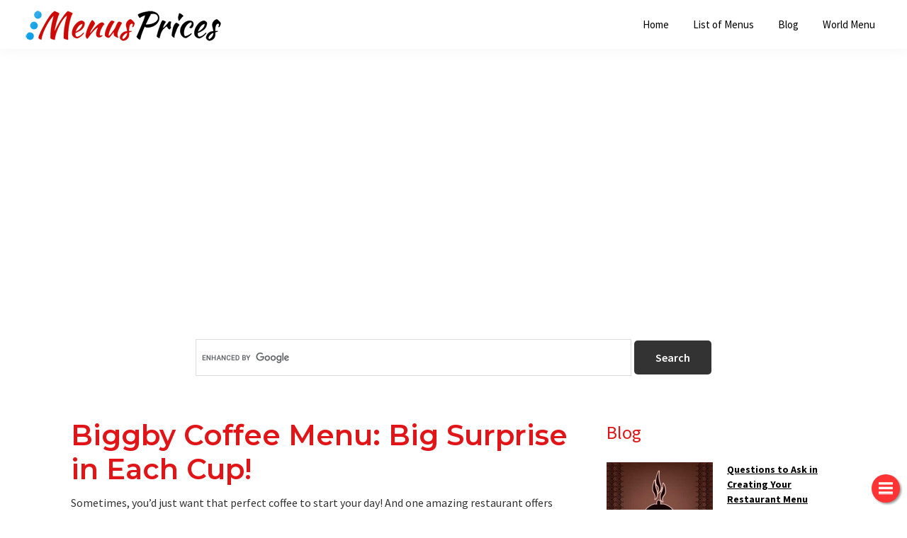

--- FILE ---
content_type: text/html; charset=UTF-8
request_url: https://www.menusprices.com/biggby-coffee-menu-big-surprise-in-each-cup/
body_size: 19397
content:
<!DOCTYPE html>
<html dir="ltr" lang="en-US" prefix="og: https://ogp.me/ns#">
<head >
<meta charset="UTF-8" />
<meta name="viewport" content="width=device-width, initial-scale=1" />
<title>Biggby Menus Prices - Complete list of all Biggby Foods and Beverages</title>

		<!-- All in One SEO 4.9.3 - aioseo.com -->
	<meta name="description" content="View the complete list of all Biggby main courses, desserts and drinks. Menus Prices offers Biggby reviews, prices and upcoming Biggby cuisines." />
	<meta name="robots" content="max-image-preview:large" />
	<meta name="author" content="Ghem Sanders"/>
	<meta name="google-site-verification" content="Qk7o7wi1JdBeXwVdWMC0soC_irWsBBhbA7p45c_SOxU" />
	<meta name="keywords" content="biggby menus,biggby specials,biggby breakfast,biggby locations,biggby breakfast hours,biggby cuisines,biggby main course,biggby beverages,biggby prices,biggby favorites,biggby reviews,biggby best seller,biggby appetizers,biggby desserts,biggby menus prices,biggby location,biggby branches,biggby direction,biggby map,biggby new menu" />
	<link rel="canonical" href="https://www.menusprices.com/biggby-coffee-menu-big-surprise-in-each-cup/" />
	<meta name="generator" content="All in One SEO (AIOSEO) 4.9.3" />
		<meta property="og:locale" content="en_US" />
		<meta property="og:site_name" content="Menu and Prices - Menu prices and Recommendations" />
		<meta property="og:type" content="article" />
		<meta property="og:title" content="Biggby Menus Prices - Complete list of all Biggby Foods and Beverages" />
		<meta property="og:description" content="View the complete list of all Biggby main courses, desserts and drinks. Menus Prices offers Biggby reviews, prices and upcoming Biggby cuisines." />
		<meta property="og:url" content="https://www.menusprices.com/biggby-coffee-menu-big-surprise-in-each-cup/" />
		<meta property="og:image" content="https://www.menusprices.com/wp-content/uploads/2019/10/menus-prices-official-logo-of-the-company.png" />
		<meta property="og:image:secure_url" content="https://www.menusprices.com/wp-content/uploads/2019/10/menus-prices-official-logo-of-the-company.png" />
		<meta property="article:published_time" content="2022-09-23T05:40:23+00:00" />
		<meta property="article:modified_time" content="2022-09-23T05:40:23+00:00" />
		<meta name="twitter:card" content="summary" />
		<meta name="twitter:title" content="Biggby Menus Prices - Complete list of all Biggby Foods and Beverages" />
		<meta name="twitter:description" content="View the complete list of all Biggby main courses, desserts and drinks. Menus Prices offers Biggby reviews, prices and upcoming Biggby cuisines." />
		<meta name="twitter:image" content="https://www.menusprices.com/wp-content/uploads/2019/10/menus-prices-official-logo-of-the-company.png" />
		<script type="application/ld+json" class="aioseo-schema">
			{"@context":"https:\/\/schema.org","@graph":[{"@type":"BlogPosting","@id":"https:\/\/www.menusprices.com\/biggby-coffee-menu-big-surprise-in-each-cup\/#blogposting","name":"Biggby Menus Prices - Complete list of all Biggby Foods and Beverages","headline":"Biggby Coffee Menu: Big Surprise in Each Cup!","author":{"@id":"https:\/\/www.menusprices.com\/author\/cooltechdudes1429gmail-com\/#author"},"publisher":{"@id":"https:\/\/www.menusprices.com\/#organization"},"image":{"@type":"ImageObject","url":"https:\/\/www.menusprices.com\/wp-content\/uploads\/2022\/04\/Biggby-Official-Logo-of-the-Company.jpg","width":250,"height":200,"caption":"Biggby Official Logo of the Company"},"datePublished":"2022-09-23T05:40:23+00:00","dateModified":"2022-09-23T05:40:23+00:00","inLanguage":"en-US","mainEntityOfPage":{"@id":"https:\/\/www.menusprices.com\/biggby-coffee-menu-big-surprise-in-each-cup\/#webpage"},"isPartOf":{"@id":"https:\/\/www.menusprices.com\/biggby-coffee-menu-big-surprise-in-each-cup\/#webpage"},"articleSection":"World Menu"},{"@type":"BreadcrumbList","@id":"https:\/\/www.menusprices.com\/biggby-coffee-menu-big-surprise-in-each-cup\/#breadcrumblist","itemListElement":[{"@type":"ListItem","@id":"https:\/\/www.menusprices.com#listItem","position":1,"name":"Home","item":"https:\/\/www.menusprices.com","nextItem":{"@type":"ListItem","@id":"https:\/\/www.menusprices.com\/world-menu\/#listItem","name":"World Menu"}},{"@type":"ListItem","@id":"https:\/\/www.menusprices.com\/world-menu\/#listItem","position":2,"name":"World Menu","item":"https:\/\/www.menusprices.com\/world-menu\/","nextItem":{"@type":"ListItem","@id":"https:\/\/www.menusprices.com\/biggby-coffee-menu-big-surprise-in-each-cup\/#listItem","name":"Biggby Coffee Menu: Big Surprise in Each Cup!"},"previousItem":{"@type":"ListItem","@id":"https:\/\/www.menusprices.com#listItem","name":"Home"}},{"@type":"ListItem","@id":"https:\/\/www.menusprices.com\/biggby-coffee-menu-big-surprise-in-each-cup\/#listItem","position":3,"name":"Biggby Coffee Menu: Big Surprise in Each Cup!","previousItem":{"@type":"ListItem","@id":"https:\/\/www.menusprices.com\/world-menu\/#listItem","name":"World Menu"}}]},{"@type":"Organization","@id":"https:\/\/www.menusprices.com\/#organization","name":"Menu and Prices","description":"Menu prices and Recommendations","url":"https:\/\/www.menusprices.com\/","logo":{"@type":"ImageObject","url":"https:\/\/www.menusprices.com\/wp-content\/uploads\/2019\/10\/menus-prices-official-logo-of-the-company.png","@id":"https:\/\/www.menusprices.com\/biggby-coffee-menu-big-surprise-in-each-cup\/#organizationLogo","width":287,"height":53,"caption":"menus prices official logo of the company"},"image":{"@id":"https:\/\/www.menusprices.com\/biggby-coffee-menu-big-surprise-in-each-cup\/#organizationLogo"}},{"@type":"Person","@id":"https:\/\/www.menusprices.com\/author\/cooltechdudes1429gmail-com\/#author","url":"https:\/\/www.menusprices.com\/author\/cooltechdudes1429gmail-com\/","name":"Ghem Sanders","image":{"@type":"ImageObject","@id":"https:\/\/www.menusprices.com\/biggby-coffee-menu-big-surprise-in-each-cup\/#authorImage","url":"https:\/\/secure.gravatar.com\/avatar\/c158ba096835c676d7d3bd0a5955b88a574b3e309133bdbcfd639d80dafa0c89?s=96&r=pg","width":96,"height":96,"caption":"Ghem Sanders"}},{"@type":"WebPage","@id":"https:\/\/www.menusprices.com\/biggby-coffee-menu-big-surprise-in-each-cup\/#webpage","url":"https:\/\/www.menusprices.com\/biggby-coffee-menu-big-surprise-in-each-cup\/","name":"Biggby Menus Prices - Complete list of all Biggby Foods and Beverages","description":"View the complete list of all Biggby main courses, desserts and drinks. Menus Prices offers Biggby reviews, prices and upcoming Biggby cuisines.","inLanguage":"en-US","isPartOf":{"@id":"https:\/\/www.menusprices.com\/#website"},"breadcrumb":{"@id":"https:\/\/www.menusprices.com\/biggby-coffee-menu-big-surprise-in-each-cup\/#breadcrumblist"},"author":{"@id":"https:\/\/www.menusprices.com\/author\/cooltechdudes1429gmail-com\/#author"},"creator":{"@id":"https:\/\/www.menusprices.com\/author\/cooltechdudes1429gmail-com\/#author"},"image":{"@type":"ImageObject","url":"https:\/\/www.menusprices.com\/wp-content\/uploads\/2022\/04\/Biggby-Official-Logo-of-the-Company.jpg","@id":"https:\/\/www.menusprices.com\/biggby-coffee-menu-big-surprise-in-each-cup\/#mainImage","width":250,"height":200,"caption":"Biggby Official Logo of the Company"},"primaryImageOfPage":{"@id":"https:\/\/www.menusprices.com\/biggby-coffee-menu-big-surprise-in-each-cup\/#mainImage"},"datePublished":"2022-09-23T05:40:23+00:00","dateModified":"2022-09-23T05:40:23+00:00"},{"@type":"WebSite","@id":"https:\/\/www.menusprices.com\/#website","url":"https:\/\/www.menusprices.com\/","name":"Menu and Prices","description":"Menu prices and Recommendations","inLanguage":"en-US","publisher":{"@id":"https:\/\/www.menusprices.com\/#organization"}}]}
		</script>
		<!-- All in One SEO -->

<link rel='dns-prefetch' href='//fonts.googleapis.com' />
<link href='https://fonts.gstatic.com' crossorigin rel='preconnect' />
<link rel="alternate" type="application/rss+xml" title="Menu and Prices &raquo; Feed" href="https://www.menusprices.com/feed/" />
<link rel="alternate" type="application/rss+xml" title="Menu and Prices &raquo; Comments Feed" href="https://www.menusprices.com/comments/feed/" />
<link rel="alternate" title="oEmbed (JSON)" type="application/json+oembed" href="https://www.menusprices.com/wp-json/oembed/1.0/embed?url=https%3A%2F%2Fwww.menusprices.com%2Fbiggby-coffee-menu-big-surprise-in-each-cup%2F" />
<link rel="alternate" title="oEmbed (XML)" type="text/xml+oembed" href="https://www.menusprices.com/wp-json/oembed/1.0/embed?url=https%3A%2F%2Fwww.menusprices.com%2Fbiggby-coffee-menu-big-surprise-in-each-cup%2F&#038;format=xml" />
<style id='wp-img-auto-sizes-contain-inline-css'>
img:is([sizes=auto i],[sizes^="auto," i]){contain-intrinsic-size:3000px 1500px}
/*# sourceURL=wp-img-auto-sizes-contain-inline-css */
</style>
<link rel='stylesheet' id='genesis-sample-css' href='https://www.menusprices.com/wp-content/themes/genesis-sample/style.css?ver=3.4.3' media='all' />
<style id='genesis-sample-inline-css'>

		.wp-custom-logo .site-container .custom-logo-link {
			aspect-ratio: 350/53;
		}
		
		.wp-custom-logo .title-area {
			padding-top: 8.5px;
		}
		
/*# sourceURL=genesis-sample-inline-css */
</style>
<style id='wp-emoji-styles-inline-css'>

	img.wp-smiley, img.emoji {
		display: inline !important;
		border: none !important;
		box-shadow: none !important;
		height: 1em !important;
		width: 1em !important;
		margin: 0 0.07em !important;
		vertical-align: -0.1em !important;
		background: none !important;
		padding: 0 !important;
	}
/*# sourceURL=wp-emoji-styles-inline-css */
</style>
<style id='wp-block-library-inline-css'>
:root{--wp-block-synced-color:#7a00df;--wp-block-synced-color--rgb:122,0,223;--wp-bound-block-color:var(--wp-block-synced-color);--wp-editor-canvas-background:#ddd;--wp-admin-theme-color:#007cba;--wp-admin-theme-color--rgb:0,124,186;--wp-admin-theme-color-darker-10:#006ba1;--wp-admin-theme-color-darker-10--rgb:0,107,160.5;--wp-admin-theme-color-darker-20:#005a87;--wp-admin-theme-color-darker-20--rgb:0,90,135;--wp-admin-border-width-focus:2px}@media (min-resolution:192dpi){:root{--wp-admin-border-width-focus:1.5px}}.wp-element-button{cursor:pointer}:root .has-very-light-gray-background-color{background-color:#eee}:root .has-very-dark-gray-background-color{background-color:#313131}:root .has-very-light-gray-color{color:#eee}:root .has-very-dark-gray-color{color:#313131}:root .has-vivid-green-cyan-to-vivid-cyan-blue-gradient-background{background:linear-gradient(135deg,#00d084,#0693e3)}:root .has-purple-crush-gradient-background{background:linear-gradient(135deg,#34e2e4,#4721fb 50%,#ab1dfe)}:root .has-hazy-dawn-gradient-background{background:linear-gradient(135deg,#faaca8,#dad0ec)}:root .has-subdued-olive-gradient-background{background:linear-gradient(135deg,#fafae1,#67a671)}:root .has-atomic-cream-gradient-background{background:linear-gradient(135deg,#fdd79a,#004a59)}:root .has-nightshade-gradient-background{background:linear-gradient(135deg,#330968,#31cdcf)}:root .has-midnight-gradient-background{background:linear-gradient(135deg,#020381,#2874fc)}:root{--wp--preset--font-size--normal:16px;--wp--preset--font-size--huge:42px}.has-regular-font-size{font-size:1em}.has-larger-font-size{font-size:2.625em}.has-normal-font-size{font-size:var(--wp--preset--font-size--normal)}.has-huge-font-size{font-size:var(--wp--preset--font-size--huge)}.has-text-align-center{text-align:center}.has-text-align-left{text-align:left}.has-text-align-right{text-align:right}.has-fit-text{white-space:nowrap!important}#end-resizable-editor-section{display:none}.aligncenter{clear:both}.items-justified-left{justify-content:flex-start}.items-justified-center{justify-content:center}.items-justified-right{justify-content:flex-end}.items-justified-space-between{justify-content:space-between}.screen-reader-text{border:0;clip-path:inset(50%);height:1px;margin:-1px;overflow:hidden;padding:0;position:absolute;width:1px;word-wrap:normal!important}.screen-reader-text:focus{background-color:#ddd;clip-path:none;color:#444;display:block;font-size:1em;height:auto;left:5px;line-height:normal;padding:15px 23px 14px;text-decoration:none;top:5px;width:auto;z-index:100000}html :where(.has-border-color){border-style:solid}html :where([style*=border-top-color]){border-top-style:solid}html :where([style*=border-right-color]){border-right-style:solid}html :where([style*=border-bottom-color]){border-bottom-style:solid}html :where([style*=border-left-color]){border-left-style:solid}html :where([style*=border-width]){border-style:solid}html :where([style*=border-top-width]){border-top-style:solid}html :where([style*=border-right-width]){border-right-style:solid}html :where([style*=border-bottom-width]){border-bottom-style:solid}html :where([style*=border-left-width]){border-left-style:solid}html :where(img[class*=wp-image-]){height:auto;max-width:100%}:where(figure){margin:0 0 1em}html :where(.is-position-sticky){--wp-admin--admin-bar--position-offset:var(--wp-admin--admin-bar--height,0px)}@media screen and (max-width:600px){html :where(.is-position-sticky){--wp-admin--admin-bar--position-offset:0px}}

/*# sourceURL=wp-block-library-inline-css */
</style><style id='global-styles-inline-css'>
:root{--wp--preset--aspect-ratio--square: 1;--wp--preset--aspect-ratio--4-3: 4/3;--wp--preset--aspect-ratio--3-4: 3/4;--wp--preset--aspect-ratio--3-2: 3/2;--wp--preset--aspect-ratio--2-3: 2/3;--wp--preset--aspect-ratio--16-9: 16/9;--wp--preset--aspect-ratio--9-16: 9/16;--wp--preset--color--black: #000000;--wp--preset--color--cyan-bluish-gray: #abb8c3;--wp--preset--color--white: #ffffff;--wp--preset--color--pale-pink: #f78da7;--wp--preset--color--vivid-red: #cf2e2e;--wp--preset--color--luminous-vivid-orange: #ff6900;--wp--preset--color--luminous-vivid-amber: #fcb900;--wp--preset--color--light-green-cyan: #7bdcb5;--wp--preset--color--vivid-green-cyan: #00d084;--wp--preset--color--pale-cyan-blue: #8ed1fc;--wp--preset--color--vivid-cyan-blue: #0693e3;--wp--preset--color--vivid-purple: #9b51e0;--wp--preset--color--theme-primary: #0073e5;--wp--preset--color--theme-secondary: #0073e5;--wp--preset--gradient--vivid-cyan-blue-to-vivid-purple: linear-gradient(135deg,rgb(6,147,227) 0%,rgb(155,81,224) 100%);--wp--preset--gradient--light-green-cyan-to-vivid-green-cyan: linear-gradient(135deg,rgb(122,220,180) 0%,rgb(0,208,130) 100%);--wp--preset--gradient--luminous-vivid-amber-to-luminous-vivid-orange: linear-gradient(135deg,rgb(252,185,0) 0%,rgb(255,105,0) 100%);--wp--preset--gradient--luminous-vivid-orange-to-vivid-red: linear-gradient(135deg,rgb(255,105,0) 0%,rgb(207,46,46) 100%);--wp--preset--gradient--very-light-gray-to-cyan-bluish-gray: linear-gradient(135deg,rgb(238,238,238) 0%,rgb(169,184,195) 100%);--wp--preset--gradient--cool-to-warm-spectrum: linear-gradient(135deg,rgb(74,234,220) 0%,rgb(151,120,209) 20%,rgb(207,42,186) 40%,rgb(238,44,130) 60%,rgb(251,105,98) 80%,rgb(254,248,76) 100%);--wp--preset--gradient--blush-light-purple: linear-gradient(135deg,rgb(255,206,236) 0%,rgb(152,150,240) 100%);--wp--preset--gradient--blush-bordeaux: linear-gradient(135deg,rgb(254,205,165) 0%,rgb(254,45,45) 50%,rgb(107,0,62) 100%);--wp--preset--gradient--luminous-dusk: linear-gradient(135deg,rgb(255,203,112) 0%,rgb(199,81,192) 50%,rgb(65,88,208) 100%);--wp--preset--gradient--pale-ocean: linear-gradient(135deg,rgb(255,245,203) 0%,rgb(182,227,212) 50%,rgb(51,167,181) 100%);--wp--preset--gradient--electric-grass: linear-gradient(135deg,rgb(202,248,128) 0%,rgb(113,206,126) 100%);--wp--preset--gradient--midnight: linear-gradient(135deg,rgb(2,3,129) 0%,rgb(40,116,252) 100%);--wp--preset--font-size--small: 12px;--wp--preset--font-size--medium: 20px;--wp--preset--font-size--large: 20px;--wp--preset--font-size--x-large: 42px;--wp--preset--font-size--normal: 18px;--wp--preset--font-size--larger: 24px;--wp--preset--spacing--20: 0.44rem;--wp--preset--spacing--30: 0.67rem;--wp--preset--spacing--40: 1rem;--wp--preset--spacing--50: 1.5rem;--wp--preset--spacing--60: 2.25rem;--wp--preset--spacing--70: 3.38rem;--wp--preset--spacing--80: 5.06rem;--wp--preset--shadow--natural: 6px 6px 9px rgba(0, 0, 0, 0.2);--wp--preset--shadow--deep: 12px 12px 50px rgba(0, 0, 0, 0.4);--wp--preset--shadow--sharp: 6px 6px 0px rgba(0, 0, 0, 0.2);--wp--preset--shadow--outlined: 6px 6px 0px -3px rgb(255, 255, 255), 6px 6px rgb(0, 0, 0);--wp--preset--shadow--crisp: 6px 6px 0px rgb(0, 0, 0);}:where(.is-layout-flex){gap: 0.5em;}:where(.is-layout-grid){gap: 0.5em;}body .is-layout-flex{display: flex;}.is-layout-flex{flex-wrap: wrap;align-items: center;}.is-layout-flex > :is(*, div){margin: 0;}body .is-layout-grid{display: grid;}.is-layout-grid > :is(*, div){margin: 0;}:where(.wp-block-columns.is-layout-flex){gap: 2em;}:where(.wp-block-columns.is-layout-grid){gap: 2em;}:where(.wp-block-post-template.is-layout-flex){gap: 1.25em;}:where(.wp-block-post-template.is-layout-grid){gap: 1.25em;}.has-black-color{color: var(--wp--preset--color--black) !important;}.has-cyan-bluish-gray-color{color: var(--wp--preset--color--cyan-bluish-gray) !important;}.has-white-color{color: var(--wp--preset--color--white) !important;}.has-pale-pink-color{color: var(--wp--preset--color--pale-pink) !important;}.has-vivid-red-color{color: var(--wp--preset--color--vivid-red) !important;}.has-luminous-vivid-orange-color{color: var(--wp--preset--color--luminous-vivid-orange) !important;}.has-luminous-vivid-amber-color{color: var(--wp--preset--color--luminous-vivid-amber) !important;}.has-light-green-cyan-color{color: var(--wp--preset--color--light-green-cyan) !important;}.has-vivid-green-cyan-color{color: var(--wp--preset--color--vivid-green-cyan) !important;}.has-pale-cyan-blue-color{color: var(--wp--preset--color--pale-cyan-blue) !important;}.has-vivid-cyan-blue-color{color: var(--wp--preset--color--vivid-cyan-blue) !important;}.has-vivid-purple-color{color: var(--wp--preset--color--vivid-purple) !important;}.has-black-background-color{background-color: var(--wp--preset--color--black) !important;}.has-cyan-bluish-gray-background-color{background-color: var(--wp--preset--color--cyan-bluish-gray) !important;}.has-white-background-color{background-color: var(--wp--preset--color--white) !important;}.has-pale-pink-background-color{background-color: var(--wp--preset--color--pale-pink) !important;}.has-vivid-red-background-color{background-color: var(--wp--preset--color--vivid-red) !important;}.has-luminous-vivid-orange-background-color{background-color: var(--wp--preset--color--luminous-vivid-orange) !important;}.has-luminous-vivid-amber-background-color{background-color: var(--wp--preset--color--luminous-vivid-amber) !important;}.has-light-green-cyan-background-color{background-color: var(--wp--preset--color--light-green-cyan) !important;}.has-vivid-green-cyan-background-color{background-color: var(--wp--preset--color--vivid-green-cyan) !important;}.has-pale-cyan-blue-background-color{background-color: var(--wp--preset--color--pale-cyan-blue) !important;}.has-vivid-cyan-blue-background-color{background-color: var(--wp--preset--color--vivid-cyan-blue) !important;}.has-vivid-purple-background-color{background-color: var(--wp--preset--color--vivid-purple) !important;}.has-black-border-color{border-color: var(--wp--preset--color--black) !important;}.has-cyan-bluish-gray-border-color{border-color: var(--wp--preset--color--cyan-bluish-gray) !important;}.has-white-border-color{border-color: var(--wp--preset--color--white) !important;}.has-pale-pink-border-color{border-color: var(--wp--preset--color--pale-pink) !important;}.has-vivid-red-border-color{border-color: var(--wp--preset--color--vivid-red) !important;}.has-luminous-vivid-orange-border-color{border-color: var(--wp--preset--color--luminous-vivid-orange) !important;}.has-luminous-vivid-amber-border-color{border-color: var(--wp--preset--color--luminous-vivid-amber) !important;}.has-light-green-cyan-border-color{border-color: var(--wp--preset--color--light-green-cyan) !important;}.has-vivid-green-cyan-border-color{border-color: var(--wp--preset--color--vivid-green-cyan) !important;}.has-pale-cyan-blue-border-color{border-color: var(--wp--preset--color--pale-cyan-blue) !important;}.has-vivid-cyan-blue-border-color{border-color: var(--wp--preset--color--vivid-cyan-blue) !important;}.has-vivid-purple-border-color{border-color: var(--wp--preset--color--vivid-purple) !important;}.has-vivid-cyan-blue-to-vivid-purple-gradient-background{background: var(--wp--preset--gradient--vivid-cyan-blue-to-vivid-purple) !important;}.has-light-green-cyan-to-vivid-green-cyan-gradient-background{background: var(--wp--preset--gradient--light-green-cyan-to-vivid-green-cyan) !important;}.has-luminous-vivid-amber-to-luminous-vivid-orange-gradient-background{background: var(--wp--preset--gradient--luminous-vivid-amber-to-luminous-vivid-orange) !important;}.has-luminous-vivid-orange-to-vivid-red-gradient-background{background: var(--wp--preset--gradient--luminous-vivid-orange-to-vivid-red) !important;}.has-very-light-gray-to-cyan-bluish-gray-gradient-background{background: var(--wp--preset--gradient--very-light-gray-to-cyan-bluish-gray) !important;}.has-cool-to-warm-spectrum-gradient-background{background: var(--wp--preset--gradient--cool-to-warm-spectrum) !important;}.has-blush-light-purple-gradient-background{background: var(--wp--preset--gradient--blush-light-purple) !important;}.has-blush-bordeaux-gradient-background{background: var(--wp--preset--gradient--blush-bordeaux) !important;}.has-luminous-dusk-gradient-background{background: var(--wp--preset--gradient--luminous-dusk) !important;}.has-pale-ocean-gradient-background{background: var(--wp--preset--gradient--pale-ocean) !important;}.has-electric-grass-gradient-background{background: var(--wp--preset--gradient--electric-grass) !important;}.has-midnight-gradient-background{background: var(--wp--preset--gradient--midnight) !important;}.has-small-font-size{font-size: var(--wp--preset--font-size--small) !important;}.has-medium-font-size{font-size: var(--wp--preset--font-size--medium) !important;}.has-large-font-size{font-size: var(--wp--preset--font-size--large) !important;}.has-x-large-font-size{font-size: var(--wp--preset--font-size--x-large) !important;}
/*# sourceURL=global-styles-inline-css */
</style>

<style id='classic-theme-styles-inline-css'>
/*! This file is auto-generated */
.wp-block-button__link{color:#fff;background-color:#32373c;border-radius:9999px;box-shadow:none;text-decoration:none;padding:calc(.667em + 2px) calc(1.333em + 2px);font-size:1.125em}.wp-block-file__button{background:#32373c;color:#fff;text-decoration:none}
/*# sourceURL=/wp-includes/css/classic-themes.min.css */
</style>
<link rel='stylesheet' id='genesis-sample-fonts-css' href='https://fonts.googleapis.com/css?family=Source+Sans+Pro:400,400i,600,700&#038;display=swap' media='all' />
<link rel='stylesheet' id='dashicons-css' href='https://www.menusprices.com/wp-includes/css/dashicons.min.css?ver=6.9' media='all' />
<link rel='stylesheet' id='genesis-sample-gutenberg-css' href='https://www.menusprices.com/wp-content/themes/genesis-sample/lib/gutenberg/front-end.css?ver=3.4.3' media='all' />
<style id='genesis-sample-gutenberg-inline-css'>
.gb-block-post-grid .gb-post-grid-items h2 a:hover {
	color: #0073e5;
}

.site-container .wp-block-button .wp-block-button__link {
	background-color: #0073e5;
}

.wp-block-button .wp-block-button__link:not(.has-background),
.wp-block-button .wp-block-button__link:not(.has-background):focus,
.wp-block-button .wp-block-button__link:not(.has-background):hover {
	color: #ffffff;
}

.site-container .wp-block-button.is-style-outline .wp-block-button__link {
	color: #0073e5;
}

.site-container .wp-block-button.is-style-outline .wp-block-button__link:focus,
.site-container .wp-block-button.is-style-outline .wp-block-button__link:hover {
	color: #2396ff;
}		.site-container .has-small-font-size {
			font-size: 12px;
		}		.site-container .has-normal-font-size {
			font-size: 18px;
		}		.site-container .has-large-font-size {
			font-size: 20px;
		}		.site-container .has-larger-font-size {
			font-size: 24px;
		}		.site-container .has-theme-primary-color,
		.site-container .wp-block-button .wp-block-button__link.has-theme-primary-color,
		.site-container .wp-block-button.is-style-outline .wp-block-button__link.has-theme-primary-color {
			color: #0073e5;
		}

		.site-container .has-theme-primary-background-color,
		.site-container .wp-block-button .wp-block-button__link.has-theme-primary-background-color,
		.site-container .wp-block-pullquote.is-style-solid-color.has-theme-primary-background-color {
			background-color: #0073e5;
		}		.site-container .has-theme-secondary-color,
		.site-container .wp-block-button .wp-block-button__link.has-theme-secondary-color,
		.site-container .wp-block-button.is-style-outline .wp-block-button__link.has-theme-secondary-color {
			color: #0073e5;
		}

		.site-container .has-theme-secondary-background-color,
		.site-container .wp-block-button .wp-block-button__link.has-theme-secondary-background-color,
		.site-container .wp-block-pullquote.is-style-solid-color.has-theme-secondary-background-color {
			background-color: #0073e5;
		}
/*# sourceURL=genesis-sample-gutenberg-inline-css */
</style>
<link rel='stylesheet' id='tablepress-default-css' href='https://www.menusprices.com/wp-content/tablepress-combined.min.css?ver=46' media='all' />
<link rel='stylesheet' id='jquery-lazyloadxt-spinner-css-css' href='//www.menusprices.com/wp-content/plugins/a3-lazy-load/assets/css/jquery.lazyloadxt.spinner.css?ver=6.9' media='all' />
<link rel='stylesheet' id='a3a3_lazy_load-css' href='//www.menusprices.com/wp-content/uploads/sass/a3_lazy_load.min.css?ver=1562506421' media='all' />
<script src="https://www.menusprices.com/wp-includes/js/jquery/jquery.min.js?ver=3.7.1" id="jquery-core-js"></script>
<script src="https://www.menusprices.com/wp-includes/js/jquery/jquery-migrate.min.js?ver=3.4.1" id="jquery-migrate-js"></script>
<link rel="https://api.w.org/" href="https://www.menusprices.com/wp-json/" /><link rel="alternate" title="JSON" type="application/json" href="https://www.menusprices.com/wp-json/wp/v2/posts/4238" /><link rel="EditURI" type="application/rsd+xml" title="RSD" href="https://www.menusprices.com/xmlrpc.php?rsd" />
<meta name="generator" content="WordPress 6.9" />
<link rel='shortlink' href='https://www.menusprices.com/?p=4238' />
<script async src="https://pagead2.googlesyndication.com/pagead/js/adsbygoogle.js"></script>
<script>
(adsbygoogle = window.adsbygoogle || []).push({
google_ad_client: "ca-pub-5349358499274148",
enable_page_level_ads: true,
tag_partner: "genesis"
});
</script><link rel="icon" href="https://www.menusprices.com/wp-content/uploads/2019/10/menus-prices-official-icon-of-the-company.png" sizes="32x32" />
<link rel="icon" href="https://www.menusprices.com/wp-content/uploads/2019/10/menus-prices-official-icon-of-the-company.png" sizes="192x192" />
<link rel="apple-touch-icon" href="https://www.menusprices.com/wp-content/uploads/2019/10/menus-prices-official-icon-of-the-company.png" />
<meta name="msapplication-TileImage" content="https://www.menusprices.com/wp-content/uploads/2019/10/menus-prices-official-icon-of-the-company.png" />
		<style id="wp-custom-css">
			.boxes{max-width:450px;margin:0 auto;padding:0 .78%}
.boxes img{display:block;margin-top:10px;height:auto}
.boxes-col{float:left;}
.boxes-2 .boxes-col:nth-child(1),.boxes-2 .boxes-col:nth-child(2){width:50%}
.boxes-2 .boxes-col:nth-child(1) .boxes-item:nth-child(2),.boxes-2 .boxes-col:nth-child(2) .boxes-item:nth-child(2){margin-top:6.6%}
@media(min-width:768px)
  {
  .boxes-2 .boxes-col:nth-child(1),.boxes-2 .boxes-col:nth-child(2){width:25%}
  .boxes-2 .boxes-col:nth-child(2){float:right}.boxes-2 .boxes-col:nth-child(3){width:50%}
  }
@media(min-width:768px){.boxes{max-width:960px}}
@media(min-width:1500px) and (min-height:900px){.boxes{max-width:1200px}}
@media(max-width:768px){.boxes img{width:98% !important;}}
.tab input{position:absolute;opacity:0;z-index:-1;width:auto!important}.tab-content .tablepress{margin-top:0!important}.tab p{display:none!important}.tabs{margin: 20px 0 20px 0;border-radius:8px;overflow:hidden;box-shadow:0 4px 4px -2px rgba(0,0,0,.5)}.tab{width:100%;color:#fff;overflow:hidden;margin-bottom:-14px!important}.tab-label{display:flex;justify-content:space-between;padding:1em;background:#2c3e50;font-weight:700;cursor:pointer}.tab-label:hover{background:#1a252f}.tab-label::after{content:"\276F";width:1em;height:1em;text-align:center;transition:all .35s}.tab-content{max-height:0;padding:0 1em;color:#2c3e50;background:#fff;transition:all .35s}.tab-close{display:flex;justify-content:flex-end;padding:1em;font-size:.75em;background:#2c3e50;cursor:pointer;margin-bottom:10px}.tab-close:hover{background:#1a252f}.tab input:checked+.tab-label{background:#1a252f}.tab input:checked+.tab-label::after{-webkit-transform:rotate(90deg);transform:rotate(90deg)}.tab input:checked~.tab-content{max-height:2000vh;padding:1em}

.fa {display: inline-block;}.fa-mail-forward::before, .fa-share::before {content: url(https://www.menusprices.com/images/icon-choco.png);}.fa-twitter::before {content: url(https://www.menusprices.com/images/icon-choco-home.png);}.fa-google-plus::before {content: "Menu List";}.fa-facebook-f::before, .fa-facebook::before {content: "Blog";}.label-arrow{display:table-cell;vertical-align:middle;color:#333;opacity:0.5;}.float{position:fixed;width:40px;height:40px;bottom:10px;right:10px;background-color:#F33;color:#FFF;border-radius:50px;text-align:center;box-shadow: 2px 2px 3px #999;z-index:1000;animation: bot-to-top 2s ease-out;}.tessamahal ul{position:fixed;right:10px;padding-bottom:20px;bottom:30px;z-index:100;}.tessamahal ul li{list-style:none;margin-bottom:10px;}.tessamahal ul li a{background-color:#F33;color:#FFF;border-radius:50px;text-align:center;box-shadow: 2px 2px 3px #999;width:40px;height:40px;display:block;}.tessamahal ul:hover{visibility:visible!important;opacity:1!important;}.my-float{font-size:10px;margin-top:10px;line-height:10px;}a#menu-share + ul{visibility: hidden;}a#menu-share:hover + ul{visibility: visible;animation: scale-in 0.5s;}a#menu-share i{animation: rotate-in 0.5s;}a#menu-share:hover > i{animation: rotate-out 0.5s;}@keyframes bot-to-top {0%   {bottom:-40px}50%  {bottom:40px}}@keyframes scale-in {from {transform: scale(0);opacity: 0;}to {transform: scale(1);opacity: 1;}}@keyframes rotate-in {from {transform: rotate(0deg);}to {transform: rotate(360deg);}}@keyframes rotate-out {from {transform: rotate(360deg);}to {transform: rotate(0deg);}}.hv{margin-top:10px;text-align:center;border-top:1px solid #ececec;border-bottom:1px solid #ececec;}.hv a{color:#1889c1 !important;text-decoration:none !important}
div.wrapper {
    float: left;
    position: relative;
    margin-bottom: 20px;
   
}
div.description {padding-top: 20px;
position: absolute;
bottom: 0px;
left: 0px;
width: 100%;
background-color: black;
font-family: 'tahoma';
font-size: 13.5pt;
color: #ffffff !important;
font-weight: bold;
background: rgba(0,0,0,0.5);
height: 100px;
line-height: 33px;}

.site-footer a {color:#000000 !important;}

.site-footer a:hover {color:#ffff00 !important;}

.site-footer .current-menu-item > a {color:#B00B05 !important;}



hr {margin:0 !important;border-top: 1px solid #ddd !important;}
.entry-content h3, .entry-content h4 {
    font-weight: normal !important;
}
.entry-header h1{font-weight:bold !important}

.site-footer{background-color:#ffffff;color:#000000;margin-top:20px;}.manulu{text-align:center;}.sideti{font-size:26px;color:#E11417;margin-bottom:23px;}.entry-content p{font-size:16px;}.reviewright a{color:#000000;font-weight:bold;}.redmore {color: blue !important;font-weight: normal !important;}.att {font-size: 11px;margin-bottom:15px;}.godhelp {color: #E11417;font-size: 26px !important;padding: 10px 0;}.more-link{background-color: #d84345;float:right;}.button2{background-color: #d84345;}.reviewleft {float:left;height: 120px;margin-bottom:40px;}.reviewright {text-decoration:none!important;float:right;width: 154px;height: 120px;margin-bottom:40px;font-size:14px !important;}.site-inner{margin-top:0px !important;}.entry-title,h1, h2, h3, h4, h5, h6,h7,h8,h9,h10,h11,h12,h13,h14,h15,h16,h17,h17,h18,h19,h20,h21,h22,h23,h24,h25,h26,h27,h28,h29,h30{color:#E11417;font-size:40px;line-height: 120%;font-family: 'Montserrat', sans-serif;}.nav-primary a:hover {color: #ffff00 !important;}.nav-primary .current-menu-item > a {color: #B00B05 !important;}.nav-primary a {color: #000000;}.site-header{background-color: #ffffff !important;}.menu-toggle, .sub-menu-toggle{color: #ffffff !important;}@media (min-width:1000px) {.manulink{font-size:13px;text-align:center;}.manuli{float:left;width:170px;padding:0 15px 35px 0;text-align:center;line-height:150%;}.headsearch{max-width:1140px;margin:0 auto;padding-top:30px;text-align:center;}.ginput{width:54%;border:1px solid #ddd !important;padding:15px !important;}.desktop_header_ads{text-align: center;padding-top:100px;}.mobile_header_ads{display:none!important;}.content-sidebar-wrap {display: -webkit-box;display: -ms-flexbox;display: flex;-webkit-box-pack: justify;-ms-flex-pack: justify;justify-content: space-between;}.sidebar-primary .widget:last-child {position: -webkit-sticky;position: sticky;top: 40px;}.admin-bar .sidebar-primary .widget:last-child {top: 72px;}}




@media (max-width:768px){
	
	.menu-toggle {
    margin-bottom: 0px !important;
    margin-top: 0px !important;
}
	.menu-toggle, .sub-menu-toggle {
    color: #B00B05 !important;
}

.menu-toggle{margin-bottom:0px !important;margin-top:0px !important;}
	.entry-title,h1, h2, h3, h4, h5, h6,h7,h8,h9,h10,h11,h12,h13,h14{color:#E11417;font-size:30px !important;}
	.entry-content .button {
    width: 100% !important;
    text-align: center !important;
    padding: 5px !important;
	}
	
	.featured_image{text-align:center;margin-bottom:20px}
	
	.site-footer p,.nav-secondary a{font-size:14px !important;}
	
.home .entry-content p{
  font-size : 14px !important;
}
	.home h2, h1, h3, h4, h5, h6, h7, h8, h9, h10, h11, h12, h13, h14{
  font-size : 30px !important;
}
.home .button {
  
    
    width: 100%;
    text-align: center;
	padding:5px;
}
	
	
	
h1,h2{line-height: 100% !important;}
	
	
	
	.entry-content p{font-size:18px !important;}
	
	.site-inner {
  
    padding: 30px 15px 0 !important;
}
	
	.headsearch input[type="submit"]{padding:8px 8px 6px 8px;font-size:12px;}
	.manuli{padding-bottom: 15px}.headsearch{margin:0 auto;text-align:center;}.ginput{width:60%;height:20px;}.desktop_header_ads{display:none!important;}.mobile_header_ads{height:130px;margin-bottom:30px;margin-top:30px;}
	
	.mobile_home_bottom_ads{height:130px;margin-bottom:30px;}
	
	
	.wp-custom-logo .title-area {width: 60%;max-width: 60%;padding-top: 5px !important;}#jssor_html5_AdWords{max-width:100%}.sliderr{max-width:100%}.sliderrim{max-width:100%;}}


/* Create four equal columns that floats next to each other */
.columnman {
  float: left;
  width: 16% !important;
  padding:4px !important;
  height: auto;
	text-align:center;
	margin: 0 auto;/* Should be removed. Only for demonstration */
}

/* Clear floats after the columns */
.rowman:after {
  content: "";
  display: table;
  clear: both;
}
.rowman img {
  max-width:100%
  
  }		</style>
		</head>
<body class="wp-singular post-template-default single single-post postid-4238 single-format-standard wp-custom-logo wp-embed-responsive wp-theme-genesis wp-child-theme-genesis-sample header-full-width content-sidebar genesis-breadcrumbs-hidden genesis-singular-image-hidden genesis-footer-widgets-visible no-js has-no-blocks" itemscope itemtype="https://schema.org/WebPage">	<script>
	//<![CDATA[
	(function(){
		var c = document.body.classList;
		c.remove( 'no-js' );
		c.add( 'js' );
	})();
	//]]>
	</script>
	<div class="site-container"><ul class="genesis-skip-link"><li><a href="#genesis-nav-primary" class="screen-reader-shortcut"> Skip to primary navigation</a></li><li><a href="#genesis-content" class="screen-reader-shortcut"> Skip to main content</a></li><li><a href="#genesis-sidebar-primary" class="screen-reader-shortcut"> Skip to primary sidebar</a></li><li><a href="#genesis-footer-widgets" class="screen-reader-shortcut"> Skip to footer</a></li></ul><header class="site-header" itemscope itemtype="https://schema.org/WPHeader"><div class="wrap"><div class="title-area"><a href="https://www.menusprices.com/" class="custom-logo-link" rel="home"><img width="287" height="53" src="https://www.menusprices.com/wp-content/uploads/2019/10/menus-prices-official-logo-of-the-company.png" class="custom-logo" alt="menus prices official logo of the company" decoding="async" /></a><p class="site-title" itemprop="headline">Menu and Prices</p><p class="site-description" itemprop="description">Menu prices and Recommendations</p></div><nav class="nav-primary" aria-label="Main" itemscope itemtype="https://schema.org/SiteNavigationElement" id="genesis-nav-primary"><div class="wrap"><ul id="menu-touch-menu" class="menu genesis-nav-menu menu-primary js-superfish"><li id="menu-item-3171" class="menu-item menu-item-type-custom menu-item-object-custom menu-item-home menu-item-3171"><a href="https://www.menusprices.com/" itemprop="url"><span itemprop="name">Home</span></a></li>
<li id="menu-item-3172" class="menu-item menu-item-type-custom menu-item-object-custom menu-item-3172"><a href="https://www.menusprices.com/menu/" itemprop="url"><span itemprop="name">List of Menus</span></a></li>
<li id="menu-item-3173" class="menu-item menu-item-type-custom menu-item-object-custom menu-item-3173"><a href="https://www.menusprices.com/blog/" itemprop="url"><span itemprop="name">Blog</span></a></li>
<li id="menu-item-3174" class="menu-item menu-item-type-custom menu-item-object-custom menu-item-3174"><a href="https://www.menusprices.com/world-menu/" itemprop="url"><span itemprop="name">World Menu</span></a></li>
</ul></div></nav></div></header>
	
	 <div class="desktop_header_ads">
		<script async src="//pagead2.googlesyndication.com/pagead/js/adsbygoogle.js"></script>
<!-- (A - Genesis) Menus Desktop Header Responsive -->
<ins class="adsbygoogle"
     style="display:block"
     data-ad-client="ca-pub-5349358499274148"
     data-ad-slot="7522774445"
     data-ad-format="auto"
     data-full-width-responsive="true"></ins>
<script>
(adsbygoogle = window.adsbygoogle || []).push({});
</script>
	</div>
	
	<div class="mobile_header_ads">
	<script async src="//pagead2.googlesyndication.com/pagead/js/adsbygoogle.js"></script>
<!-- (Menus) Mobile Link Unit Responsive Header -->
<ins class="adsbygoogle"
     style="display:block"
     data-ad-client="ca-pub-5349358499274148"
     data-ad-slot="1885008459"
     data-ad-format="link"
     data-full-width-responsive="true"></ins>
<script>
(adsbygoogle = window.adsbygoogle || []).push({});
</script>
	</div>
	
	<div class="headsearch">
	
	<form action="https://www.google.com" id="cse-search-box">
  <div>
    <input type="hidden" name="cx" value="partner-pub-5349358499274148:3661450058" />
    <input type="hidden" name="ie" value="UTF-8" />
    <input type="text" name="q" size="30" class="ginput"/>
    <input type="submit" name="sa" value="Search" />
  </div>
</form>

<script type="text/javascript" src="https://www.google.com/coop/cse/brand?form=cse-search-box&amp;lang=en"></script>	
	</div>
	


	
<div class="site-inner"><div class="content-sidebar-wrap"><main class="content" id="genesis-content"><article class="post-4238 post type-post status-publish format-standard has-post-thumbnail category-world-menu entry" aria-label="Biggby Coffee Menu: Big Surprise in Each Cup!" itemscope itemtype="https://schema.org/CreativeWork"><header class="entry-header"><h1 class="entry-title" itemprop="headline">Biggby Coffee Menu: Big Surprise in Each Cup!</h1>
</header><div class="entry-content" itemprop="text"><p>Sometimes, you&#8217;d just want that perfect coffee to start your day! And one amazing restaurant offers these cups (and food!) in a really amazing manner. Let us find out more on what the Biggby Coffee brand has to offer below!</p>
<p><img decoding="async" src="//www.menusprices.com/wp-content/plugins/a3-lazy-load/assets/images/lazy_placeholder.gif" data-lazy-type="image" data-src="https://www.menusprices.com/wp-content/uploads/2022/04/Biggby-Coffee-Menu-Big-Surprise-in-Each-Cup.jpg" alt="Biggby Coffee Menu: Big Surprise in Each Cup!" title="Biggby Coffee Menu: Big Surprise in Each Cup!" width="700" height="400" class="lazy lazy-hidden aligncenter size-full wp-image-4240" srcset="" data-srcset="https://www.menusprices.com/wp-content/uploads/2022/04/Biggby-Coffee-Menu-Big-Surprise-in-Each-Cup.jpg 700w, https://www.menusprices.com/wp-content/uploads/2022/04/Biggby-Coffee-Menu-Big-Surprise-in-Each-Cup-300x171.jpg 300w" sizes="(max-width: 700px) 100vw, 700px" /><noscript><img decoding="async" src="https://www.menusprices.com/wp-content/uploads/2022/04/Biggby-Coffee-Menu-Big-Surprise-in-Each-Cup.jpg" alt="Biggby Coffee Menu: Big Surprise in Each Cup!" title="Biggby Coffee Menu: Big Surprise in Each Cup!" width="700" height="400" class="aligncenter size-full wp-image-4240" srcset="https://www.menusprices.com/wp-content/uploads/2022/04/Biggby-Coffee-Menu-Big-Surprise-in-Each-Cup.jpg 700w, https://www.menusprices.com/wp-content/uploads/2022/04/Biggby-Coffee-Menu-Big-Surprise-in-Each-Cup-300x171.jpg 300w" sizes="(max-width: 700px) 100vw, 700px" /></noscript></p>
<h3>The Start of Something Amazing</h3>
<p>You may call it fate, but this amazing coffee shop actualy started as an idea between its two founders, Mary Roszel and Bob Fish, when they met each other taking hospitality courses. </p>
<p><img decoding="async" src="//www.menusprices.com/wp-content/plugins/a3-lazy-load/assets/images/lazy_placeholder.gif" data-lazy-type="image" data-src="https://www.menusprices.com/wp-content/uploads/2022/04/Biggby-Official-Logo-of-the-Company.jpg" alt="Biggby Official Logo of the Company" title="Biggby Official Logo of the Company" width="250" height="200" class="lazy lazy-hidden aligncenter size-full wp-image-4242" /><noscript><img decoding="async" src="https://www.menusprices.com/wp-content/uploads/2022/04/Biggby-Official-Logo-of-the-Company.jpg" alt="Biggby Official Logo of the Company" title="Biggby Official Logo of the Company" width="250" height="200" class="aligncenter size-full wp-image-4242" /></noscript></p>
<p>Seeing the potential of launching their own business, the first Biggby Chocolate store was opened in 1995 in Michigan. Just 3 years later, they decided to franchise the brand, which resulted in more branches opening nationwide! Seeing the success of the coffeeshops, Roszel was actually commended in her Alma mater for her amazing management of the stores!</p>
<h4>Highlights in the Biggby Coffee Menu</h4>
<p>Check out these choice picks from this restaurant&#8217;s outstanding menu:</p>
<div class="godhelp">Biggby Mint Chip Creme Freeze</div>
<p><img loading="lazy" decoding="async" src="//www.menusprices.com/wp-content/plugins/a3-lazy-load/assets/images/lazy_placeholder.gif" data-lazy-type="image" data-src="https://www.menusprices.com/wp-content/uploads/2022/04/Biggby-Mint-Chip-Creme-Freeze.jpg" alt="Biggby Mint Chip Creme Freeze" title="Biggby Mint Chip Creme Freeze" width="700" height="400" class="lazy lazy-hidden aligncenter size-full wp-image-4265" srcset="" data-srcset="https://www.menusprices.com/wp-content/uploads/2022/04/Biggby-Mint-Chip-Creme-Freeze.jpg 700w, https://www.menusprices.com/wp-content/uploads/2022/04/Biggby-Mint-Chip-Creme-Freeze-300x171.jpg 300w" sizes="auto, (max-width: 700px) 100vw, 700px" /><noscript><img loading="lazy" decoding="async" src="https://www.menusprices.com/wp-content/uploads/2022/04/Biggby-Mint-Chip-Creme-Freeze.jpg" alt="Biggby Mint Chip Creme Freeze" title="Biggby Mint Chip Creme Freeze" width="700" height="400" class="aligncenter size-full wp-image-4265" srcset="https://www.menusprices.com/wp-content/uploads/2022/04/Biggby-Mint-Chip-Creme-Freeze.jpg 700w, https://www.menusprices.com/wp-content/uploads/2022/04/Biggby-Mint-Chip-Creme-Freeze-300x171.jpg 300w" sizes="auto, (max-width: 700px) 100vw, 700px" /></noscript></p>
<div class="att"><em>Image Source: biggby.com</em></div>
<p>As one of the featured items from the coffee restaurant, the Mint Chip Creme Freeze drink offers so much joy and love for customers to enjoy! The highlight ingredients of this choice are chocolate chips and the special melted mint sauce, which results in a taste like no other. </p>
<div class="godhelp">Biggby Sweet Foam Irish Cream Cold Brew</div>
<p><img loading="lazy" decoding="async" src="//www.menusprices.com/wp-content/plugins/a3-lazy-load/assets/images/lazy_placeholder.gif" data-lazy-type="image" data-src="https://www.menusprices.com/wp-content/uploads/2022/04/Biggby-Sweet-Foam-Irish-Cream-Cold-Brew.jpg" alt="Biggby Sweet Foam Irish Cream Cold Brew" title="Biggby Sweet Foam Irish Cream Cold Brew" width="700" height="400" class="lazy lazy-hidden aligncenter size-full wp-image-4268" srcset="" data-srcset="https://www.menusprices.com/wp-content/uploads/2022/04/Biggby-Sweet-Foam-Irish-Cream-Cold-Brew.jpg 700w, https://www.menusprices.com/wp-content/uploads/2022/04/Biggby-Sweet-Foam-Irish-Cream-Cold-Brew-300x171.jpg 300w" sizes="auto, (max-width: 700px) 100vw, 700px" /><noscript><img loading="lazy" decoding="async" src="https://www.menusprices.com/wp-content/uploads/2022/04/Biggby-Sweet-Foam-Irish-Cream-Cold-Brew.jpg" alt="Biggby Sweet Foam Irish Cream Cold Brew" title="Biggby Sweet Foam Irish Cream Cold Brew" width="700" height="400" class="aligncenter size-full wp-image-4268" srcset="https://www.menusprices.com/wp-content/uploads/2022/04/Biggby-Sweet-Foam-Irish-Cream-Cold-Brew.jpg 700w, https://www.menusprices.com/wp-content/uploads/2022/04/Biggby-Sweet-Foam-Irish-Cream-Cold-Brew-300x171.jpg 300w" sizes="auto, (max-width: 700px) 100vw, 700px" /></noscript></p>
<div class="att"><em>Image Source: biggby.com</em></div>
<p>This cold brew is a favorite in this shop! Highlighting fun and goodness, this pick&#8217;s standout ingredients are Irish cream, dairy, soy, and sweet foam. </p>
<p>Also, the brand makes sure that this drink is manufactured approximately at the same time as tree nuts, signifying the freshness of each sip!</p>
<div class="godhelp">Biggby Lucky Charm Latte</div>
<p><img loading="lazy" decoding="async" src="//www.menusprices.com/wp-content/plugins/a3-lazy-load/assets/images/lazy_placeholder.gif" data-lazy-type="image" data-src="https://www.menusprices.com/wp-content/uploads/2022/04/Biggby-Lucky-Charm-Latte.jpg" alt="Biggby Lucky Charm Latte" title="Biggby Lucky Charm Latte" width="700" height="400" class="lazy lazy-hidden aligncenter size-full wp-image-4262" srcset="" data-srcset="https://www.menusprices.com/wp-content/uploads/2022/04/Biggby-Lucky-Charm-Latte.jpg 700w, https://www.menusprices.com/wp-content/uploads/2022/04/Biggby-Lucky-Charm-Latte-300x171.jpg 300w" sizes="auto, (max-width: 700px) 100vw, 700px" /><noscript><img loading="lazy" decoding="async" src="https://www.menusprices.com/wp-content/uploads/2022/04/Biggby-Lucky-Charm-Latte.jpg" alt="Biggby Lucky Charm Latte" title="Biggby Lucky Charm Latte" width="700" height="400" class="aligncenter size-full wp-image-4262" srcset="https://www.menusprices.com/wp-content/uploads/2022/04/Biggby-Lucky-Charm-Latte.jpg 700w, https://www.menusprices.com/wp-content/uploads/2022/04/Biggby-Lucky-Charm-Latte-300x171.jpg 300w" sizes="auto, (max-width: 700px) 100vw, 700px" /></noscript></p>
<div class="att"><em>Image Source: biggby.com</em></div>
<p>Get lucky with this yummy drink! The Lucky Charm Latte, which focuses on happiness and magic, is made out of the finest Irish cream, espresso, soy, and dairy ingredients! As it is with the Biggby Coffee brand&#8217;s pride in everything fresh, this drink is made approximately as the same time as the soy and peanut ingredients found within!</p>
<p><em><a href="https://biggby.com/menu/lattes/" title="More About Biggby Lucky Charm Latte on biggby.com" rel="noopener" target="_blank">More About Biggby Lucky Charm Latte on biggby.com</a></em></p>
<div class="godhelp">Biggby Chocolate Covered Leprechaun Latte</div>
<p><img loading="lazy" decoding="async" src="//www.menusprices.com/wp-content/plugins/a3-lazy-load/assets/images/lazy_placeholder.gif" data-lazy-type="image" data-src="https://www.menusprices.com/wp-content/uploads/2022/04/Biggby-Chocolate-Covered-Leprechaun-Latte.jpg" alt="Biggby Chocolate Covered Leprechaun Latte" title="Biggby Chocolate Covered Leprechaun Latte" width="700" height="400" class="lazy lazy-hidden aligncenter size-full wp-image-4254" srcset="" data-srcset="https://www.menusprices.com/wp-content/uploads/2022/04/Biggby-Chocolate-Covered-Leprechaun-Latte.jpg 700w, https://www.menusprices.com/wp-content/uploads/2022/04/Biggby-Chocolate-Covered-Leprechaun-Latte-300x171.jpg 300w" sizes="auto, (max-width: 700px) 100vw, 700px" /><noscript><img loading="lazy" decoding="async" src="https://www.menusprices.com/wp-content/uploads/2022/04/Biggby-Chocolate-Covered-Leprechaun-Latte.jpg" alt="Biggby Chocolate Covered Leprechaun Latte" title="Biggby Chocolate Covered Leprechaun Latte" width="700" height="400" class="aligncenter size-full wp-image-4254" srcset="https://www.menusprices.com/wp-content/uploads/2022/04/Biggby-Chocolate-Covered-Leprechaun-Latte.jpg 700w, https://www.menusprices.com/wp-content/uploads/2022/04/Biggby-Chocolate-Covered-Leprechaun-Latte-300x171.jpg 300w" sizes="auto, (max-width: 700px) 100vw, 700px" /></noscript></p>
<div class="att"><em>Image Source: biggby.com</em></div>
<p>Find that gold at the end of the rainbow with this premium drink from Biggby Coffee! The Chocolate Covered Leprechaun Latte is made out of the best Espresso, Irish Cream, and Mocha ingredients to induce some much-needed fun and happiness in anyone&#8217;s life!</p>
<p><em><a href="https://biggby.com/menu/lattes/" title="More About Biggby Chocolate Covered Leprechaun Latte on biggby.com" rel="noopener" target="_blank">More About Biggby Chocolate Covered Leprechaun Latte on biggby.com</a></em></p>
<div class="godhelp">Biggby Avalanche Latte</div>
<p><img loading="lazy" decoding="async" src="//www.menusprices.com/wp-content/plugins/a3-lazy-load/assets/images/lazy_placeholder.gif" data-lazy-type="image" data-src="https://www.menusprices.com/wp-content/uploads/2022/04/Biggby-Avalanche-Latte.jpg" alt="Biggby Avalanche Latte" title="Biggby Avalanche Latte" width="700" height="400" class="lazy lazy-hidden aligncenter size-full wp-image-4245" srcset="" data-srcset="https://www.menusprices.com/wp-content/uploads/2022/04/Biggby-Avalanche-Latte.jpg 700w, https://www.menusprices.com/wp-content/uploads/2022/04/Biggby-Avalanche-Latte-300x171.jpg 300w" sizes="auto, (max-width: 700px) 100vw, 700px" /><noscript><img loading="lazy" decoding="async" src="https://www.menusprices.com/wp-content/uploads/2022/04/Biggby-Avalanche-Latte.jpg" alt="Biggby Avalanche Latte" title="Biggby Avalanche Latte" width="700" height="400" class="aligncenter size-full wp-image-4245" srcset="https://www.menusprices.com/wp-content/uploads/2022/04/Biggby-Avalanche-Latte.jpg 700w, https://www.menusprices.com/wp-content/uploads/2022/04/Biggby-Avalanche-Latte-300x171.jpg 300w" sizes="auto, (max-width: 700px) 100vw, 700px" /></noscript></p>
<div class="att"><em>Image Source: biggby.com</em></div>
<p>Enjoy a flavor explosion today! The goodness and joy of the Avalanche Latte is made possible with the mint, dark chocolate, and white chocolate blended perfectly together in it!</p>
<p><em><a href="https://biggby.com/menu/lattes/" title="More About Biggby Avalanche Latte on biggby.com" rel="noopener" target="_blank">More About Biggby Avalanche Latte on biggby.com</a></em></p>
<div class="godhelp">Biggby Bear Cub Latte</div>
<p><img loading="lazy" decoding="async" src="//www.menusprices.com/wp-content/plugins/a3-lazy-load/assets/images/lazy_placeholder.gif" data-lazy-type="image" data-src="https://www.menusprices.com/wp-content/uploads/2022/04/Biggby-Bear-Cub-Latte.jpg" alt="Biggby Bear Cub Latte" title="Biggby Bear Cub Latte" width="700" height="400" class="lazy lazy-hidden aligncenter size-full wp-image-4246" srcset="" data-srcset="https://www.menusprices.com/wp-content/uploads/2022/04/Biggby-Bear-Cub-Latte.jpg 700w, https://www.menusprices.com/wp-content/uploads/2022/04/Biggby-Bear-Cub-Latte-300x171.jpg 300w" sizes="auto, (max-width: 700px) 100vw, 700px" /><noscript><img loading="lazy" decoding="async" src="https://www.menusprices.com/wp-content/uploads/2022/04/Biggby-Bear-Cub-Latte.jpg" alt="Biggby Bear Cub Latte" title="Biggby Bear Cub Latte" width="700" height="400" class="aligncenter size-full wp-image-4246" srcset="https://www.menusprices.com/wp-content/uploads/2022/04/Biggby-Bear-Cub-Latte.jpg 700w, https://www.menusprices.com/wp-content/uploads/2022/04/Biggby-Bear-Cub-Latte-300x171.jpg 300w" sizes="auto, (max-width: 700px) 100vw, 700px" /></noscript></p>
<div class="att"><em>Image Source: biggby.com</em></div>
<p>More happiness and joy can be found in this fun drink! The Bear Cub Latte is made out of premium hazelnut, white chocolate, and caramel for an out-of-this-world experience!</p>
<p><em><a href="https://biggby.com/menu/lattes/" title="More About Biggby Bear Cub Latte on biggby.com" rel="noopener" target="_blank">More About Biggby Bear Cub Latte on biggby.com</a></em></p>
<div class="godhelp">Biggby Beautiful Haze Latte</div>
<p><img loading="lazy" decoding="async" src="//www.menusprices.com/wp-content/plugins/a3-lazy-load/assets/images/lazy_placeholder.gif" data-lazy-type="image" data-src="https://www.menusprices.com/wp-content/uploads/2022/04/Biggby-Beautiful-Haze-Latte.jpg" alt="Biggby Beautiful Haze Latte" title="Biggby Beautiful Haze Latte" width="700" height="400" class="lazy lazy-hidden aligncenter size-full wp-image-4247" srcset="" data-srcset="https://www.menusprices.com/wp-content/uploads/2022/04/Biggby-Beautiful-Haze-Latte.jpg 700w, https://www.menusprices.com/wp-content/uploads/2022/04/Biggby-Beautiful-Haze-Latte-300x171.jpg 300w" sizes="auto, (max-width: 700px) 100vw, 700px" /><noscript><img loading="lazy" decoding="async" src="https://www.menusprices.com/wp-content/uploads/2022/04/Biggby-Beautiful-Haze-Latte.jpg" alt="Biggby Beautiful Haze Latte" title="Biggby Beautiful Haze Latte" width="700" height="400" class="aligncenter size-full wp-image-4247" srcset="https://www.menusprices.com/wp-content/uploads/2022/04/Biggby-Beautiful-Haze-Latte.jpg 700w, https://www.menusprices.com/wp-content/uploads/2022/04/Biggby-Beautiful-Haze-Latte-300x171.jpg 300w" sizes="auto, (max-width: 700px) 100vw, 700px" /></noscript></p>
<div class="att"><em>Image Source: biggby.com</em></div>
<p>Beauty can now be found in a cup! This nice latte from Biggby Coffee is made out of the best blackberry and hazelnut ingredients. Enjoy joy and goodness in each sip with this choice!</p>
<p><em><a href="https://biggby.com/menu/lattes/" title="More About Biggby Beautiful Haze Latte on biggby.com" rel="noopener" target="_blank">More About Biggby Beautiful Haze Latte on biggby.com</a></em></p>
<div class="godhelp">Biggby Berry White Latte</div>
<p><img loading="lazy" decoding="async" src="//www.menusprices.com/wp-content/plugins/a3-lazy-load/assets/images/lazy_placeholder.gif" data-lazy-type="image" data-src="https://www.menusprices.com/wp-content/uploads/2022/04/Biggby-Berry-White-Latte.jpg" alt="Biggby Berry White Latte" title="Biggby Berry White Latte" width="700" height="400" class="lazy lazy-hidden aligncenter size-full wp-image-4248" srcset="" data-srcset="https://www.menusprices.com/wp-content/uploads/2022/04/Biggby-Berry-White-Latte.jpg 700w, https://www.menusprices.com/wp-content/uploads/2022/04/Biggby-Berry-White-Latte-300x171.jpg 300w" sizes="auto, (max-width: 700px) 100vw, 700px" /><noscript><img loading="lazy" decoding="async" src="https://www.menusprices.com/wp-content/uploads/2022/04/Biggby-Berry-White-Latte.jpg" alt="Biggby Berry White Latte" title="Biggby Berry White Latte" width="700" height="400" class="aligncenter size-full wp-image-4248" srcset="https://www.menusprices.com/wp-content/uploads/2022/04/Biggby-Berry-White-Latte.jpg 700w, https://www.menusprices.com/wp-content/uploads/2022/04/Biggby-Berry-White-Latte-300x171.jpg 300w" sizes="auto, (max-width: 700px) 100vw, 700px" /></noscript></p>
<div class="att"><em>Image Source: biggby.com</em></div>
<p>The Biggby Coffee brand knows a thing or two when it comes to love! The Berry White Latte&#8217;s premium ingredients are raspberry, blueberry, and white chocolate, for an amazing and lovely taste experience!</p>
<p><em><a href="https://biggby.com/menu/lattes/" title="More About Biggby Berry White Latte on biggby.com" rel="noopener" target="_blank">More About Biggby Berry White Latte on biggby.com</a></em></p>
<div class="godhelp">Biggby Black Bear Latte</div>
<p><img loading="lazy" decoding="async" src="//www.menusprices.com/wp-content/plugins/a3-lazy-load/assets/images/lazy_placeholder.gif" data-lazy-type="image" data-src="https://www.menusprices.com/wp-content/uploads/2022/04/Biggby-Black-Bear-Latte.jpg" alt="Biggby Black Bear Latte" title="Biggby Black Bear Latte" width="700" height="400" class="lazy lazy-hidden aligncenter size-full wp-image-4249" srcset="" data-srcset="https://www.menusprices.com/wp-content/uploads/2022/04/Biggby-Black-Bear-Latte.jpg 700w, https://www.menusprices.com/wp-content/uploads/2022/04/Biggby-Black-Bear-Latte-300x171.jpg 300w" sizes="auto, (max-width: 700px) 100vw, 700px" /><noscript><img loading="lazy" decoding="async" src="https://www.menusprices.com/wp-content/uploads/2022/04/Biggby-Black-Bear-Latte.jpg" alt="Biggby Black Bear Latte" title="Biggby Black Bear Latte" width="700" height="400" class="aligncenter size-full wp-image-4249" srcset="https://www.menusprices.com/wp-content/uploads/2022/04/Biggby-Black-Bear-Latte.jpg 700w, https://www.menusprices.com/wp-content/uploads/2022/04/Biggby-Black-Bear-Latte-300x171.jpg 300w" sizes="auto, (max-width: 700px) 100vw, 700px" /></noscript></p>
<div class="att"><em>Image Source: biggby.com</em></div>
<p>This drink will make you smile! The butterscotch, chocolate, and caramel ingredients are blended perfectly for an unforgettable latte taste!</p>
<p><em><a href="https://biggby.com/menu/lattes/" title="More About Biggby Black Bear Latte on biggby.com" rel="noopener" target="_blank">More About Biggby Black Bear Latte on biggby.com</a></em></p>
<div class="godhelp">Biggby Black Forest Latte</div>
<p><img loading="lazy" decoding="async" src="//www.menusprices.com/wp-content/plugins/a3-lazy-load/assets/images/lazy_placeholder.gif" data-lazy-type="image" data-src="https://www.menusprices.com/wp-content/uploads/2022/04/Biggby-Black-Forest-Latte.jpg" alt="Biggby Black Forest Latte" title="Biggby Black Forest Latte" width="700" height="400" class="lazy lazy-hidden aligncenter size-full wp-image-4250" srcset="" data-srcset="https://www.menusprices.com/wp-content/uploads/2022/04/Biggby-Black-Forest-Latte.jpg 700w, https://www.menusprices.com/wp-content/uploads/2022/04/Biggby-Black-Forest-Latte-300x171.jpg 300w" sizes="auto, (max-width: 700px) 100vw, 700px" /><noscript><img loading="lazy" decoding="async" src="https://www.menusprices.com/wp-content/uploads/2022/04/Biggby-Black-Forest-Latte.jpg" alt="Biggby Black Forest Latte" title="Biggby Black Forest Latte" width="700" height="400" class="aligncenter size-full wp-image-4250" srcset="https://www.menusprices.com/wp-content/uploads/2022/04/Biggby-Black-Forest-Latte.jpg 700w, https://www.menusprices.com/wp-content/uploads/2022/04/Biggby-Black-Forest-Latte-300x171.jpg 300w" sizes="auto, (max-width: 700px) 100vw, 700px" /></noscript></p>
<div class="att"><em>Image Source: biggby.com</em></div>
<p>The classic Black Forest taste is captured perfectly in this Biggby Coffee creation. The nice blend of caramel, chocolate, and blackberry ingredients allows for a semblance of goodness that you can only enjoy in this pick!</p>
<p><em><a href="https://biggby.com/menu/lattes/" title="More About Biggby Black Forest Latte on biggby.com" rel="noopener" target="_blank">More About Biggby Black Forest Latte on biggby.com</a></em></p>
<div class="godhelp">Biggby Blueberry Bliss Latte</div>
<p><img loading="lazy" decoding="async" src="//www.menusprices.com/wp-content/plugins/a3-lazy-load/assets/images/lazy_placeholder.gif" data-lazy-type="image" data-src="https://www.menusprices.com/wp-content/uploads/2022/04/Biggby-Blueberry-Bliss-Latte.jpg" alt="Biggby Blueberry Bliss Latte" title="Biggby Blueberry Bliss Latte" width="700" height="400" class="lazy lazy-hidden aligncenter size-full wp-image-4251" srcset="" data-srcset="https://www.menusprices.com/wp-content/uploads/2022/04/Biggby-Blueberry-Bliss-Latte.jpg 700w, https://www.menusprices.com/wp-content/uploads/2022/04/Biggby-Blueberry-Bliss-Latte-300x171.jpg 300w" sizes="auto, (max-width: 700px) 100vw, 700px" /><noscript><img loading="lazy" decoding="async" src="https://www.menusprices.com/wp-content/uploads/2022/04/Biggby-Blueberry-Bliss-Latte.jpg" alt="Biggby Blueberry Bliss Latte" title="Biggby Blueberry Bliss Latte" width="700" height="400" class="aligncenter size-full wp-image-4251" srcset="https://www.menusprices.com/wp-content/uploads/2022/04/Biggby-Blueberry-Bliss-Latte.jpg 700w, https://www.menusprices.com/wp-content/uploads/2022/04/Biggby-Blueberry-Bliss-Latte-300x171.jpg 300w" sizes="auto, (max-width: 700px) 100vw, 700px" /></noscript></p>
<div class="att"><em>Image Source: biggby.com</em></div>
<p>Simple often does it best with this joyful drink from Biggby Coffee. The outstanding blend of white chocolate and blueberry results in a lovely drink that you will surely come back for more!</p>
<p><em><a href="https://biggby.com/menu/lattes/" title="More About Biggby Blueberry Bliss Latte on biggby.com" rel="noopener" target="_blank">More About Biggby Blueberry Bliss Latte on biggby.com</a></em></p>
<div class="godhelp">Biggby Butter Bear Latte</div>
<p><img loading="lazy" decoding="async" src="//www.menusprices.com/wp-content/plugins/a3-lazy-load/assets/images/lazy_placeholder.gif" data-lazy-type="image" data-src="https://www.menusprices.com/wp-content/uploads/2022/04/Biggby-Butter-Bear-Latte.jpg" alt="Biggby Butter Bear Latte" title="Biggby Butter Bear Latte" width="700" height="400" class="lazy lazy-hidden aligncenter size-full wp-image-4252" srcset="" data-srcset="https://www.menusprices.com/wp-content/uploads/2022/04/Biggby-Butter-Bear-Latte.jpg 700w, https://www.menusprices.com/wp-content/uploads/2022/04/Biggby-Butter-Bear-Latte-300x171.jpg 300w" sizes="auto, (max-width: 700px) 100vw, 700px" /><noscript><img loading="lazy" decoding="async" src="https://www.menusprices.com/wp-content/uploads/2022/04/Biggby-Butter-Bear-Latte.jpg" alt="Biggby Butter Bear Latte" title="Biggby Butter Bear Latte" width="700" height="400" class="aligncenter size-full wp-image-4252" srcset="https://www.menusprices.com/wp-content/uploads/2022/04/Biggby-Butter-Bear-Latte.jpg 700w, https://www.menusprices.com/wp-content/uploads/2022/04/Biggby-Butter-Bear-Latte-300x171.jpg 300w" sizes="auto, (max-width: 700px) 100vw, 700px" /></noscript></p>
<div class="att"><em>Image Source: biggby.com</em></div>
<p>You deserve to be happy today. The Butter Bear Latte is made up of the best butterscotch and caramel ingredients, a nice blend that creates a lovely feeling to behold.</p>
<p><em><a href="https://biggby.com/menu/lattes/" title="More About Biggby Butter Bear Latte on biggby.com" rel="noopener" target="_blank">More About Biggby Butter Bear Latte on biggby.com</a></em></p>
<div class="godhelp">Biggby Coconut Cream Latte</div>
<p><img loading="lazy" decoding="async" src="//www.menusprices.com/wp-content/plugins/a3-lazy-load/assets/images/lazy_placeholder.gif" data-lazy-type="image" data-src="https://www.menusprices.com/wp-content/uploads/2022/04/Biggby-Coconut-Cream-Latte.jpg" alt="Biggby Coconut Cream Latte" title="Biggby Coconut Cream Latte" width="700" height="400" class="lazy lazy-hidden aligncenter size-full wp-image-4255" srcset="" data-srcset="https://www.menusprices.com/wp-content/uploads/2022/04/Biggby-Coconut-Cream-Latte.jpg 700w, https://www.menusprices.com/wp-content/uploads/2022/04/Biggby-Coconut-Cream-Latte-300x171.jpg 300w" sizes="auto, (max-width: 700px) 100vw, 700px" /><noscript><img loading="lazy" decoding="async" src="https://www.menusprices.com/wp-content/uploads/2022/04/Biggby-Coconut-Cream-Latte.jpg" alt="Biggby Coconut Cream Latte" title="Biggby Coconut Cream Latte" width="700" height="400" class="aligncenter size-full wp-image-4255" srcset="https://www.menusprices.com/wp-content/uploads/2022/04/Biggby-Coconut-Cream-Latte.jpg 700w, https://www.menusprices.com/wp-content/uploads/2022/04/Biggby-Coconut-Cream-Latte-300x171.jpg 300w" sizes="auto, (max-width: 700px) 100vw, 700px" /></noscript></p>
<div class="att"><em>Image Source: biggby.com</em></div>
<p>Get some nice fruit flavor in your latte now! The perfect blend of coconut and vanilla is just a happy moment that you will truly feel in each sip!</p>
<p><em><a href="https://biggby.com/menu/lattes/" title="More About Biggby Coconut Cream Latte on biggby.com" rel="noopener" target="_blank">More About Biggby Coconut Cream Latte on biggby.com</a></em></p>
<div class="godhelp">Biggby Desert Paradise Latte</div>
<p><img loading="lazy" decoding="async" src="//www.menusprices.com/wp-content/plugins/a3-lazy-load/assets/images/lazy_placeholder.gif" data-lazy-type="image" data-src="https://www.menusprices.com/wp-content/uploads/2022/04/Biggby-Desert-Paradise-Latte.jpg" alt="Biggby Desert Paradise Latte" title="Biggby Desert Paradise Latte" width="700" height="400" class="lazy lazy-hidden aligncenter size-full wp-image-4258" srcset="" data-srcset="https://www.menusprices.com/wp-content/uploads/2022/04/Biggby-Desert-Paradise-Latte.jpg 700w, https://www.menusprices.com/wp-content/uploads/2022/04/Biggby-Desert-Paradise-Latte-300x171.jpg 300w" sizes="auto, (max-width: 700px) 100vw, 700px" /><noscript><img loading="lazy" decoding="async" src="https://www.menusprices.com/wp-content/uploads/2022/04/Biggby-Desert-Paradise-Latte.jpg" alt="Biggby Desert Paradise Latte" title="Biggby Desert Paradise Latte" width="700" height="400" class="aligncenter size-full wp-image-4258" srcset="https://www.menusprices.com/wp-content/uploads/2022/04/Biggby-Desert-Paradise-Latte.jpg 700w, https://www.menusprices.com/wp-content/uploads/2022/04/Biggby-Desert-Paradise-Latte-300x171.jpg 300w" sizes="auto, (max-width: 700px) 100vw, 700px" /></noscript></p>
<div class="att"><em>Image Source: biggby.com</em></div>
<p>Bring some cool sensations during a hot day! The Desert Paradise Latte is made out of premium cinnamon, white chocolate, and caramel ingredients, inducing a refreshing and joyful feeling!</p>
<p><em><a href="https://biggby.com/menu/lattes/" title="More About Biggby Desert Paradise Latte on biggby.com" rel="noopener" target="_blank">More About Biggby Desert Paradise Latte on biggby.com</a></em></p>
<div class="godhelp">Biggby German Mocha Latte</div>
<p><img loading="lazy" decoding="async" src="//www.menusprices.com/wp-content/plugins/a3-lazy-load/assets/images/lazy_placeholder.gif" data-lazy-type="image" data-src="https://www.menusprices.com/wp-content/uploads/2022/04/Biggby-German-Mocha-Latte.jpg" alt="Biggby German Mocha Latte" title="Biggby German Mocha Latte" width="700" height="400" class="lazy lazy-hidden aligncenter size-full wp-image-4259" srcset="" data-srcset="https://www.menusprices.com/wp-content/uploads/2022/04/Biggby-German-Mocha-Latte.jpg 700w, https://www.menusprices.com/wp-content/uploads/2022/04/Biggby-German-Mocha-Latte-300x171.jpg 300w" sizes="auto, (max-width: 700px) 100vw, 700px" /><noscript><img loading="lazy" decoding="async" src="https://www.menusprices.com/wp-content/uploads/2022/04/Biggby-German-Mocha-Latte.jpg" alt="Biggby German Mocha Latte" title="Biggby German Mocha Latte" width="700" height="400" class="aligncenter size-full wp-image-4259" srcset="https://www.menusprices.com/wp-content/uploads/2022/04/Biggby-German-Mocha-Latte.jpg 700w, https://www.menusprices.com/wp-content/uploads/2022/04/Biggby-German-Mocha-Latte-300x171.jpg 300w" sizes="auto, (max-width: 700px) 100vw, 700px" /></noscript></p>
<div class="att"><em>Image Source: biggby.com</em></div>
<p>Oooh, a really unique and tasty latte that only Biggby Coffee can create! The perfect mix of coconut, caramel, hazelnut, and chocolate will surely make you smile!</p>
<p><em><a href="https://biggby.com/menu/lattes/" title="More About Biggby German Mocha Latte on biggby.com" rel="noopener" target="_blank">More About Biggby German Mocha Latte on biggby.com</a></em></p>
<div class="godhelp">Biggby Mellow Mochanut Latte</div>
<p><img loading="lazy" decoding="async" src="//www.menusprices.com/wp-content/plugins/a3-lazy-load/assets/images/lazy_placeholder.gif" data-lazy-type="image" data-src="https://www.menusprices.com/wp-content/uploads/2022/04/Biggby-Mellow-Mochanut-Latte.jpg" alt="Biggby Mellow Mochanut Latte" title="Biggby Mellow Mochanut Latte" width="700" height="400" class="lazy lazy-hidden aligncenter size-full wp-image-4264" srcset="" data-srcset="https://www.menusprices.com/wp-content/uploads/2022/04/Biggby-Mellow-Mochanut-Latte.jpg 700w, https://www.menusprices.com/wp-content/uploads/2022/04/Biggby-Mellow-Mochanut-Latte-300x171.jpg 300w" sizes="auto, (max-width: 700px) 100vw, 700px" /><noscript><img loading="lazy" decoding="async" src="https://www.menusprices.com/wp-content/uploads/2022/04/Biggby-Mellow-Mochanut-Latte.jpg" alt="Biggby Mellow Mochanut Latte" title="Biggby Mellow Mochanut Latte" width="700" height="400" class="aligncenter size-full wp-image-4264" srcset="https://www.menusprices.com/wp-content/uploads/2022/04/Biggby-Mellow-Mochanut-Latte.jpg 700w, https://www.menusprices.com/wp-content/uploads/2022/04/Biggby-Mellow-Mochanut-Latte-300x171.jpg 300w" sizes="auto, (max-width: 700px) 100vw, 700px" /></noscript></p>
<div class="att"><em>Image Source: biggby.com</em></div>
<p>Relax and have something wonderful today! This excellent latte has some really fine ingredients (coconut, marshmallow, and chocolate) for that magical sensation that will make you smile!</p>
<p><em><a href="https://biggby.com/menu/lattes/" title="More About Biggby Mellow Mochanut Latte on biggby.com" rel="noopener" target="_blank">More About Biggby Mellow Mochanut Latte on biggby.com</a></em></p>
<div class="godhelp">Biggby Neapolitan Latte</div>
<p><img loading="lazy" decoding="async" src="//www.menusprices.com/wp-content/plugins/a3-lazy-load/assets/images/lazy_placeholder.gif" data-lazy-type="image" data-src="https://www.menusprices.com/wp-content/uploads/2022/04/Biggby-Neapolitan-Latte.jpg" alt="Biggby Neapolitan Latte" title="Biggby Neapolitan Latte" width="700" height="400" class="lazy lazy-hidden aligncenter size-full wp-image-4266" srcset="" data-srcset="https://www.menusprices.com/wp-content/uploads/2022/04/Biggby-Neapolitan-Latte.jpg 700w, https://www.menusprices.com/wp-content/uploads/2022/04/Biggby-Neapolitan-Latte-300x171.jpg 300w" sizes="auto, (max-width: 700px) 100vw, 700px" /><noscript><img loading="lazy" decoding="async" src="https://www.menusprices.com/wp-content/uploads/2022/04/Biggby-Neapolitan-Latte.jpg" alt="Biggby Neapolitan Latte" title="Biggby Neapolitan Latte" width="700" height="400" class="aligncenter size-full wp-image-4266" srcset="https://www.menusprices.com/wp-content/uploads/2022/04/Biggby-Neapolitan-Latte.jpg 700w, https://www.menusprices.com/wp-content/uploads/2022/04/Biggby-Neapolitan-Latte-300x171.jpg 300w" sizes="auto, (max-width: 700px) 100vw, 700px" /></noscript></p>
<div class="att"><em>Image Source: biggby.com</em></div>
<p>Biggby Coffee isn&#8217;t only known for its tasty drinks &#8211; creativity can be seen on the products as well! One nice example is the Neapolitan Latte,  which is made out of the best strawberry, vanilla, and chocolate products. The nice combination results in a really happy drink, which will surely make anyone smile!</p>
<p><em><a href="https://biggby.com/menu/lattes/" title="More About Biggby Neapolitan Latte on biggby.com" rel="noopener" target="_blank">More About Biggby Neapolitan Latte on biggby.com</a></em></p>
<div class="godhelp">Biggby Americano</div>
<p><img loading="lazy" decoding="async" src="//www.menusprices.com/wp-content/plugins/a3-lazy-load/assets/images/lazy_placeholder.gif" data-lazy-type="image" data-src="https://www.menusprices.com/wp-content/uploads/2022/04/Biggby-Americano.jpg" alt="Biggby Americano" title="Biggby Americano" width="700" height="400" class="lazy lazy-hidden aligncenter size-full wp-image-4244" srcset="" data-srcset="https://www.menusprices.com/wp-content/uploads/2022/04/Biggby-Americano.jpg 700w, https://www.menusprices.com/wp-content/uploads/2022/04/Biggby-Americano-300x171.jpg 300w" sizes="auto, (max-width: 700px) 100vw, 700px" /><noscript><img loading="lazy" decoding="async" src="https://www.menusprices.com/wp-content/uploads/2022/04/Biggby-Americano.jpg" alt="Biggby Americano" title="Biggby Americano" width="700" height="400" class="aligncenter size-full wp-image-4244" srcset="https://www.menusprices.com/wp-content/uploads/2022/04/Biggby-Americano.jpg 700w, https://www.menusprices.com/wp-content/uploads/2022/04/Biggby-Americano-300x171.jpg 300w" sizes="auto, (max-width: 700px) 100vw, 700px" /></noscript></p>
<div class="att"><em>Image Source: biggby.com</em></div>
<p>Get it hot and simple! The Biggby Coffee Americano is an excellent espresso that is made with love!</p>
<p><em><a href="https://biggby.com/menu/traditions/" title="More About Biggby Americano on biggby.com" rel="noopener" target="_blank">More About Biggby Americano on biggby.com</a></em></p>
<div class="godhelp">Biggby Cold Brew</div>
<p><img loading="lazy" decoding="async" src="//www.menusprices.com/wp-content/plugins/a3-lazy-load/assets/images/lazy_placeholder.gif" data-lazy-type="image" data-src="https://www.menusprices.com/wp-content/uploads/2022/04/Biggby-Cold-Brew.jpg" alt="Biggby Cold Brew" title="Biggby Cold Brew" width="700" height="400" class="lazy lazy-hidden aligncenter size-full wp-image-4256" srcset="" data-srcset="https://www.menusprices.com/wp-content/uploads/2022/04/Biggby-Cold-Brew.jpg 700w, https://www.menusprices.com/wp-content/uploads/2022/04/Biggby-Cold-Brew-300x171.jpg 300w" sizes="auto, (max-width: 700px) 100vw, 700px" /><noscript><img loading="lazy" decoding="async" src="https://www.menusprices.com/wp-content/uploads/2022/04/Biggby-Cold-Brew.jpg" alt="Biggby Cold Brew" title="Biggby Cold Brew" width="700" height="400" class="aligncenter size-full wp-image-4256" srcset="https://www.menusprices.com/wp-content/uploads/2022/04/Biggby-Cold-Brew.jpg 700w, https://www.menusprices.com/wp-content/uploads/2022/04/Biggby-Cold-Brew-300x171.jpg 300w" sizes="auto, (max-width: 700px) 100vw, 700px" /></noscript></p>
<div class="att"><em>Image Source: biggby.com</em></div>
<p>Perk it up with something cold today! The cold brew made by Biggby Coffee is something fun and tasty to enjoy!</p>
<p><em><a href="https://biggby.com/menu/traditions/" title="More About Biggby Cold Brew on biggby.com" rel="noopener" target="_blank">More About Biggby Cold Brew on biggby.com</a></em></p>
<div class="godhelp">Biggby Dark Hot Chocolate</div>
<p><img loading="lazy" decoding="async" src="//www.menusprices.com/wp-content/plugins/a3-lazy-load/assets/images/lazy_placeholder.gif" data-lazy-type="image" data-src="https://www.menusprices.com/wp-content/uploads/2022/04/Biggby-Dark-Hot-Chocolate.jpg" alt="Biggby Dark Hot Chocolate" title="Biggby Dark Hot Chocolate" width="700" height="400" class="lazy lazy-hidden aligncenter size-full wp-image-4257" srcset="" data-srcset="https://www.menusprices.com/wp-content/uploads/2022/04/Biggby-Dark-Hot-Chocolate.jpg 700w, https://www.menusprices.com/wp-content/uploads/2022/04/Biggby-Dark-Hot-Chocolate-300x171.jpg 300w" sizes="auto, (max-width: 700px) 100vw, 700px" /><noscript><img loading="lazy" decoding="async" src="https://www.menusprices.com/wp-content/uploads/2022/04/Biggby-Dark-Hot-Chocolate.jpg" alt="Biggby Dark Hot Chocolate" title="Biggby Dark Hot Chocolate" width="700" height="400" class="aligncenter size-full wp-image-4257" srcset="https://www.menusprices.com/wp-content/uploads/2022/04/Biggby-Dark-Hot-Chocolate.jpg 700w, https://www.menusprices.com/wp-content/uploads/2022/04/Biggby-Dark-Hot-Chocolate-300x171.jpg 300w" sizes="auto, (max-width: 700px) 100vw, 700px" /></noscript></p>
<div class="att"><em>Image Source: biggby.com</em></div>
<p>Fancy something different from chocolate, but still craving for something hot? This staple may just be what you need today!</p>
<p><em><a href="https://biggby.com/menu/traditions/" title="More About Biggby Dark Hot Chocolateon biggby.com" rel="noopener" target="_blank">More About Biggby Dark Hot Chocolateon biggby.com</a></em></p>
<div class="godhelp">Biggby Magic Milk &#8211; Strawberry</div>
<p><img loading="lazy" decoding="async" src="//www.menusprices.com/wp-content/plugins/a3-lazy-load/assets/images/lazy_placeholder.gif" data-lazy-type="image" data-src="https://www.menusprices.com/wp-content/uploads/2022/04/Biggby-Magic-Milk-–-Strawberry.jpg" alt="Biggby Magic Milk - Strawberry" title="Biggby Magic Milk - Strawberry" width="700" height="400" class="lazy lazy-hidden aligncenter size-full wp-image-4263" srcset="" data-srcset="https://www.menusprices.com/wp-content/uploads/2022/04/Biggby-Magic-Milk-–-Strawberry.jpg 700w, https://www.menusprices.com/wp-content/uploads/2022/04/Biggby-Magic-Milk-–-Strawberry-300x171.jpg 300w" sizes="auto, (max-width: 700px) 100vw, 700px" /><noscript><img loading="lazy" decoding="async" src="https://www.menusprices.com/wp-content/uploads/2022/04/Biggby-Magic-Milk-–-Strawberry.jpg" alt="Biggby Magic Milk - Strawberry" title="Biggby Magic Milk - Strawberry" width="700" height="400" class="aligncenter size-full wp-image-4263" srcset="https://www.menusprices.com/wp-content/uploads/2022/04/Biggby-Magic-Milk-–-Strawberry.jpg 700w, https://www.menusprices.com/wp-content/uploads/2022/04/Biggby-Magic-Milk-–-Strawberry-300x171.jpg 300w" sizes="auto, (max-width: 700px) 100vw, 700px" /></noscript></p>
<div class="att"><em>Image Source: biggby.com</em></div>
<p>It&#8217;s milk with some really nice strawberries in it! It&#8217;s a simple yet really tasty treat that will make you smile now!</p>
<p><em><a href="https://biggby.com/menu/traditions/" title="More About Biggby Magic Milk - Strawberry on biggby.com" rel="noopener" target="_blank">More About Biggby Magic Milk &#8211; Strawberry on biggby.com</a></em></p>
<div class="godhelp">Biggby Raspberry Iced Tea</div>
<p><img loading="lazy" decoding="async" src="//www.menusprices.com/wp-content/plugins/a3-lazy-load/assets/images/lazy_placeholder.gif" data-lazy-type="image" data-src="https://www.menusprices.com/wp-content/uploads/2022/04/Biggby-Raspberry-Iced-Tea.jpg" alt="Biggby Raspberry Iced Tea" title="Biggby Raspberry Iced Tea" width="700" height="400" class="lazy lazy-hidden aligncenter size-full wp-image-4267" srcset="" data-srcset="https://www.menusprices.com/wp-content/uploads/2022/04/Biggby-Raspberry-Iced-Tea.jpg 700w, https://www.menusprices.com/wp-content/uploads/2022/04/Biggby-Raspberry-Iced-Tea-300x171.jpg 300w" sizes="auto, (max-width: 700px) 100vw, 700px" /><noscript><img loading="lazy" decoding="async" src="https://www.menusprices.com/wp-content/uploads/2022/04/Biggby-Raspberry-Iced-Tea.jpg" alt="Biggby Raspberry Iced Tea" title="Biggby Raspberry Iced Tea" width="700" height="400" class="aligncenter size-full wp-image-4267" srcset="https://www.menusprices.com/wp-content/uploads/2022/04/Biggby-Raspberry-Iced-Tea.jpg 700w, https://www.menusprices.com/wp-content/uploads/2022/04/Biggby-Raspberry-Iced-Tea-300x171.jpg 300w" sizes="auto, (max-width: 700px) 100vw, 700px" /></noscript></p>
<div class="att"><em>Image Source: biggby.com</em></div>
<p>Why settle for something conventional when you can enjoy something really special in Biggby Coffee? The Raspberry Iced Tea from these restaurants are truly something quenching to enjoy!</p>
<p><em><a href="https://biggby.com/menu/traditions/" title="More About Biggby Raspberry Iced Tea on biggby.com" rel="noopener" target="_blank">More About Biggby Raspberry Iced Tea on biggby.com</a></em></p>
<div class="godhelp">Biggby Kickin Raspberry Red Bull Mocktail</div>
<p><img loading="lazy" decoding="async" src="//www.menusprices.com/wp-content/plugins/a3-lazy-load/assets/images/lazy_placeholder.gif" data-lazy-type="image" data-src="https://www.menusprices.com/wp-content/uploads/2022/04/Biggby-Kickin-Raspberry-Red-Bull-Mocktail.jpg" alt="Biggby Kickin Raspberry Red Bull Mocktail" title="Biggby Kickin Raspberry Red Bull Mocktail" width="700" height="400" class="lazy lazy-hidden aligncenter size-full wp-image-4261" srcset="" data-srcset="https://www.menusprices.com/wp-content/uploads/2022/04/Biggby-Kickin-Raspberry-Red-Bull-Mocktail.jpg 700w, https://www.menusprices.com/wp-content/uploads/2022/04/Biggby-Kickin-Raspberry-Red-Bull-Mocktail-300x171.jpg 300w" sizes="auto, (max-width: 700px) 100vw, 700px" /><noscript><img loading="lazy" decoding="async" src="https://www.menusprices.com/wp-content/uploads/2022/04/Biggby-Kickin-Raspberry-Red-Bull-Mocktail.jpg" alt="Biggby Kickin Raspberry Red Bull Mocktail" title="Biggby Kickin Raspberry Red Bull Mocktail" width="700" height="400" class="aligncenter size-full wp-image-4261" srcset="https://www.menusprices.com/wp-content/uploads/2022/04/Biggby-Kickin-Raspberry-Red-Bull-Mocktail.jpg 700w, https://www.menusprices.com/wp-content/uploads/2022/04/Biggby-Kickin-Raspberry-Red-Bull-Mocktail-300x171.jpg 300w" sizes="auto, (max-width: 700px) 100vw, 700px" /></noscript></p>
<div class="att"><em>Image Source: biggby.com</em></div>
<p>Get that jolt you need to jumpstart your day with this delicious mocktail! Enjoy a fun way to enjoy a unique drink with the Kickin Raspberry Red Bull Mocktail!</p>
<p><em><a href="https://biggby.com/menu/traditions/" title="More About Biggby Kickin Raspberry Red Bull Mocktail on biggby.com" rel="noopener" target="_blank">More About Biggby Kickin Raspberry Red Bull Mocktail on biggby.com</a></em></p>
<div class="godhelp">Biggby Chai Charger</div>
<p><img loading="lazy" decoding="async" src="//www.menusprices.com/wp-content/plugins/a3-lazy-load/assets/images/lazy_placeholder.gif" data-lazy-type="image" data-src="https://www.menusprices.com/wp-content/uploads/2022/04/Biggby-Chai-Charger.jpg" alt="Biggby Chai Charger" title="Biggby Chai Charger" width="700" height="400" class="lazy lazy-hidden aligncenter size-full wp-image-4253" srcset="" data-srcset="https://www.menusprices.com/wp-content/uploads/2022/04/Biggby-Chai-Charger.jpg 700w, https://www.menusprices.com/wp-content/uploads/2022/04/Biggby-Chai-Charger-300x171.jpg 300w" sizes="auto, (max-width: 700px) 100vw, 700px" /><noscript><img loading="lazy" decoding="async" src="https://www.menusprices.com/wp-content/uploads/2022/04/Biggby-Chai-Charger.jpg" alt="Biggby Chai Charger" title="Biggby Chai Charger" width="700" height="400" class="aligncenter size-full wp-image-4253" srcset="https://www.menusprices.com/wp-content/uploads/2022/04/Biggby-Chai-Charger.jpg 700w, https://www.menusprices.com/wp-content/uploads/2022/04/Biggby-Chai-Charger-300x171.jpg 300w" sizes="auto, (max-width: 700px) 100vw, 700px" /></noscript></p>
<div class="att"><em>Image Source: biggby.com</em></div>
<p>Here&#8217;s a fun way to bring back that drive you&#8217;ve been looking for! The nice mix of Espresso and Chai Latte brings a wonderful flavor experience that will make you smile!</p>
<p><em><a href="https://biggby.com/menu/traditions/" title="More About Biggby Chai Charger on biggby.com" rel="noopener" target="_blank">More About Biggby Chai Charger on biggby.com</a></em></p>
<div class="godhelp">Biggby Hot Watermelon Oolong Tea Latte</div>
<p><img loading="lazy" decoding="async" src="//www.menusprices.com/wp-content/plugins/a3-lazy-load/assets/images/lazy_placeholder.gif" data-lazy-type="image" data-src="https://www.menusprices.com/wp-content/uploads/2022/04/Biggby-Hot-Watermelon-Oolong-Tea-Latte.jpg" alt="Biggby Hot Watermelon Oolong Tea Latte" title="Biggby Hot Watermelon Oolong Tea Latte" width="700" height="400" class="lazy lazy-hidden aligncenter size-full wp-image-4260" srcset="" data-srcset="https://www.menusprices.com/wp-content/uploads/2022/04/Biggby-Hot-Watermelon-Oolong-Tea-Latte.jpg 700w, https://www.menusprices.com/wp-content/uploads/2022/04/Biggby-Hot-Watermelon-Oolong-Tea-Latte-300x171.jpg 300w" sizes="auto, (max-width: 700px) 100vw, 700px" /><noscript><img loading="lazy" decoding="async" src="https://www.menusprices.com/wp-content/uploads/2022/04/Biggby-Hot-Watermelon-Oolong-Tea-Latte.jpg" alt="Biggby Hot Watermelon Oolong Tea Latte" title="Biggby Hot Watermelon Oolong Tea Latte" width="700" height="400" class="aligncenter size-full wp-image-4260" srcset="https://www.menusprices.com/wp-content/uploads/2022/04/Biggby-Hot-Watermelon-Oolong-Tea-Latte.jpg 700w, https://www.menusprices.com/wp-content/uploads/2022/04/Biggby-Hot-Watermelon-Oolong-Tea-Latte-300x171.jpg 300w" sizes="auto, (max-width: 700px) 100vw, 700px" /></noscript></p>
<div class="att"><em>Image Source: biggby.com</em></div>
<p>Fancy some tea with a hint of wonderful fruit flavor? This magical drink may be just what you want!</p>
<p><em><a href="https://biggby.com/menu/lattes/" title="More About Biggby Hot Watermelon Oolong Tea Latte on biggby.com" rel="noopener" target="_blank">More About Biggby Hot Watermelon Oolong Tea Latte on biggby.com</a></em></p>
<p><strong><em>Related Other Restaurant Menu and Reviews <a href="https://www.menusprices.com/sbarro-menu-know-some-of-the-best-offerings-from-this-exciting-brand/" title="Sbarro Menu: Know Some of the Best Offerings from this Exciting Brand!">Sbarro Menu: Know Some of the Best Offerings from this Exciting Brand!</a></em></strong></p>
<p><h8>Other Biggby Restaurant Resources:</h8> </p>
<p><a href="https://www.biggby.com/" title="Biggby Official Website of the Company" rel="noopener" target="_blank">Biggby Official Website of the Company</a><br />
<a href="https://en.wikipedia.org/wiki/Biggby_Coffee" title="Biggby on Wikipedia" rel="noopener" target="_blank">Biggby on Wikipedia</a><br />
<a href="https://www.facebook.com/BiggbyCoffee.Bhappy/" title="Biggby on Facebook" rel="noopener" target="_blank">Biggby on Facebook</a><br />
<a href="https://twitter.com/biggbycoffee" title="Biggby on Twitter" rel="noopener" target="_blank">Biggby on Twitter </a><br />
<a href="https://www.instagram.com/biggbycoffee/" title="Biggby on Instagram" rel="noopener" target="_blank">Biggby on Instagram</a></p>
<div class="addthis_native_toolbox"></div>
</div><footer class="entry-footer"></footer></article><div class="after-entry widget-area">	<div class="randomfb"><h9>Join the discussion below!</h9></div><div id="fb-root"></div><script>(function(d, s, id) { var js, fjs = d.getElementsByTagName(s)[0];if (d.getElementById(id)) return;js = d.createElement(s); js.id = id;js.src = "//connect.facebook.net/en_US/all.js#xfbml=1";fjs.parentNode.insertBefore(js, fjs);}(document, 'script', 'facebook-jssdk'));</script><div class="fb-comments" data-href="http://www.menusprices.com/biggby-coffee-menu-big-surprise-in-each-cup/" data-numposts="10"></div>
	<section id="text-6" class="widget widget_text"><div class="widget-wrap">			<div class="textwidget">
</div>
		</div></section>
</div></main><aside class="sidebar sidebar-primary widget-area" role="complementary" aria-label="Primary Sidebar" itemscope itemtype="https://schema.org/WPSideBar" id="genesis-sidebar-primary"><h2 class="genesis-sidebar-title screen-reader-text">Primary Sidebar</h2><section id="text-5" class="widget widget_text"><div class="widget-wrap">			<div class="textwidget">


<div class='sideti'>Blog</div>

<div class='carmodels'><div class='reviewleft'><a href='https://www.menusprices.com/questions-to-ask-in-creating-your-restaurant-menu-design/' title='Questions to Ask in Creating Your Restaurant Menu Design' /><img loading="lazy" decoding="async" width="150" height="150" src="//www.menusprices.com/wp-content/plugins/a3-lazy-load/assets/images/lazy_placeholder.gif" data-lazy-type="image" data-src="https://www.menusprices.com/wp-content/uploads/2014/08/Questions-to-Ask-in-Creating-Your-Menu-Design.jpg" class="lazy lazy-hidden attachment-thumb size-thumb wp-post-image" alt="" srcset="" data-srcset="https://www.menusprices.com/wp-content/uploads/2014/08/Questions-to-Ask-in-Creating-Your-Menu-Design.jpg 400w, https://www.menusprices.com/wp-content/uploads/2014/08/Questions-to-Ask-in-Creating-Your-Menu-Design-150x150.jpg 150w, https://www.menusprices.com/wp-content/uploads/2014/08/Questions-to-Ask-in-Creating-Your-Menu-Design-300x300.jpg 300w" sizes="auto, (max-width: 150px) 100vw, 150px" /><noscript><img loading="lazy" decoding="async" width="150" height="150" src="//www.menusprices.com/wp-content/plugins/a3-lazy-load/assets/images/lazy_placeholder.gif" data-lazy-type="image" data-src="https://www.menusprices.com/wp-content/uploads/2014/08/Questions-to-Ask-in-Creating-Your-Menu-Design.jpg" class="lazy lazy-hidden attachment-thumb size-thumb wp-post-image" alt="" srcset="" data-srcset="https://www.menusprices.com/wp-content/uploads/2014/08/Questions-to-Ask-in-Creating-Your-Menu-Design.jpg 400w, https://www.menusprices.com/wp-content/uploads/2014/08/Questions-to-Ask-in-Creating-Your-Menu-Design-150x150.jpg 150w, https://www.menusprices.com/wp-content/uploads/2014/08/Questions-to-Ask-in-Creating-Your-Menu-Design-300x300.jpg 300w" sizes="auto, (max-width: 150px) 100vw, 150px" /><noscript><img loading="lazy" decoding="async" width="150" height="150" src="https://www.menusprices.com/wp-content/uploads/2014/08/Questions-to-Ask-in-Creating-Your-Menu-Design.jpg" class="attachment-thumb size-thumb wp-post-image" alt="" srcset="https://www.menusprices.com/wp-content/uploads/2014/08/Questions-to-Ask-in-Creating-Your-Menu-Design.jpg 400w, https://www.menusprices.com/wp-content/uploads/2014/08/Questions-to-Ask-in-Creating-Your-Menu-Design-150x150.jpg 150w, https://www.menusprices.com/wp-content/uploads/2014/08/Questions-to-Ask-in-Creating-Your-Menu-Design-300x300.jpg 300w" sizes="auto, (max-width: 150px) 100vw, 150px" /></noscript></noscript></a></div><div class='reviewright'><a href='https://www.menusprices.com/questions-to-ask-in-creating-your-restaurant-menu-design/' title='Questions to Ask in Creating Your Restaurant Menu Design' />Questions to Ask in Creating Your Restaurant Menu Design</a><br />Last night, we went to a famous restaurant downtow <a href='https://www.menusprices.com/questions-to-ask-in-creating-your-restaurant-menu-design/' title='Questions to Ask in Creating Your Restaurant Menu Design' class='redmore' />Read More</a></div><div class='reviewleft'><a href='https://www.menusprices.com/your-love-menu-3-dining-spots-in-makati-thatll-spell-date-success/' title='Your Love Menu: 3 Dining Spots in Makati that’ll Spell Date Success' /><img loading="lazy" decoding="async" width="150" height="113" src="//www.menusprices.com/wp-content/plugins/a3-lazy-load/assets/images/lazy_placeholder.gif" data-lazy-type="image" data-src="https://www.menusprices.com/wp-content/uploads/2013/07/Your-Love-Menu-3-Dining-Spots-in-Makati-that’ll-Spell-Date-Success.jpg" class="lazy lazy-hidden attachment-thumb size-thumb wp-post-image" alt="" srcset="" data-srcset="https://www.menusprices.com/wp-content/uploads/2013/07/Your-Love-Menu-3-Dining-Spots-in-Makati-that’ll-Spell-Date-Success.jpg 400w, https://www.menusprices.com/wp-content/uploads/2013/07/Your-Love-Menu-3-Dining-Spots-in-Makati-that’ll-Spell-Date-Success-300x225.jpg 300w" sizes="auto, (max-width: 150px) 100vw, 150px" /><noscript><img loading="lazy" decoding="async" width="150" height="113" src="//www.menusprices.com/wp-content/plugins/a3-lazy-load/assets/images/lazy_placeholder.gif" data-lazy-type="image" data-src="https://www.menusprices.com/wp-content/uploads/2013/07/Your-Love-Menu-3-Dining-Spots-in-Makati-that’ll-Spell-Date-Success.jpg" class="lazy lazy-hidden attachment-thumb size-thumb wp-post-image" alt="" srcset="" data-srcset="https://www.menusprices.com/wp-content/uploads/2013/07/Your-Love-Menu-3-Dining-Spots-in-Makati-that’ll-Spell-Date-Success.jpg 400w, https://www.menusprices.com/wp-content/uploads/2013/07/Your-Love-Menu-3-Dining-Spots-in-Makati-that’ll-Spell-Date-Success-300x225.jpg 300w" sizes="auto, (max-width: 150px) 100vw, 150px" /><noscript><img loading="lazy" decoding="async" width="150" height="113" src="https://www.menusprices.com/wp-content/uploads/2013/07/Your-Love-Menu-3-Dining-Spots-in-Makati-that’ll-Spell-Date-Success.jpg" class="attachment-thumb size-thumb wp-post-image" alt="" srcset="https://www.menusprices.com/wp-content/uploads/2013/07/Your-Love-Menu-3-Dining-Spots-in-Makati-that’ll-Spell-Date-Success.jpg 400w, https://www.menusprices.com/wp-content/uploads/2013/07/Your-Love-Menu-3-Dining-Spots-in-Makati-that’ll-Spell-Date-Success-300x225.jpg 300w" sizes="auto, (max-width: 150px) 100vw, 150px" /></noscript></noscript></a></div><div class='reviewright'><a href='https://www.menusprices.com/your-love-menu-3-dining-spots-in-makati-thatll-spell-date-success/' title='Your Love Menu: 3 Dining Spots in Makati that’ll Spell Date Success' />Your Love Menu: 3 Dining Spots in Makati that’ll Spell Date Success</a><br />Me and my girlfriend usually try to eat out at lea <a href='https://www.menusprices.com/your-love-menu-3-dining-spots-in-makati-thatll-spell-date-success/' title='Your Love Menu: 3 Dining Spots in Makati that’ll Spell Date Success' class='redmore' />Read More</a></div><div class='reviewleft'><a href='https://www.menusprices.com/taco-bell-menu-prices-double-decker-taco-review/' title='Taco Bell Menu Prices &#8211; Double Decker Taco Review' /><img loading="lazy" decoding="async" width="150" height="113" src="//www.menusprices.com/wp-content/plugins/a3-lazy-load/assets/images/lazy_placeholder.gif" data-lazy-type="image" data-src="https://www.menusprices.com/wp-content/uploads/2013/10/Taco-Bell-Menu-Prices-Double-Decker-Taco-Review.jpg" class="lazy lazy-hidden attachment-thumb size-thumb wp-post-image" alt="" srcset="" data-srcset="https://www.menusprices.com/wp-content/uploads/2013/10/Taco-Bell-Menu-Prices-Double-Decker-Taco-Review.jpg 350w, https://www.menusprices.com/wp-content/uploads/2013/10/Taco-Bell-Menu-Prices-Double-Decker-Taco-Review-300x225.jpg 300w" sizes="auto, (max-width: 150px) 100vw, 150px" /><noscript><img loading="lazy" decoding="async" width="150" height="113" src="//www.menusprices.com/wp-content/plugins/a3-lazy-load/assets/images/lazy_placeholder.gif" data-lazy-type="image" data-src="https://www.menusprices.com/wp-content/uploads/2013/10/Taco-Bell-Menu-Prices-Double-Decker-Taco-Review.jpg" class="lazy lazy-hidden attachment-thumb size-thumb wp-post-image" alt="" srcset="" data-srcset="https://www.menusprices.com/wp-content/uploads/2013/10/Taco-Bell-Menu-Prices-Double-Decker-Taco-Review.jpg 350w, https://www.menusprices.com/wp-content/uploads/2013/10/Taco-Bell-Menu-Prices-Double-Decker-Taco-Review-300x225.jpg 300w" sizes="auto, (max-width: 150px) 100vw, 150px" /><noscript><img loading="lazy" decoding="async" width="150" height="113" src="https://www.menusprices.com/wp-content/uploads/2013/10/Taco-Bell-Menu-Prices-Double-Decker-Taco-Review.jpg" class="attachment-thumb size-thumb wp-post-image" alt="" srcset="https://www.menusprices.com/wp-content/uploads/2013/10/Taco-Bell-Menu-Prices-Double-Decker-Taco-Review.jpg 350w, https://www.menusprices.com/wp-content/uploads/2013/10/Taco-Bell-Menu-Prices-Double-Decker-Taco-Review-300x225.jpg 300w" sizes="auto, (max-width: 150px) 100vw, 150px" /></noscript></noscript></a></div><div class='reviewright'><a href='https://www.menusprices.com/taco-bell-menu-prices-double-decker-taco-review/' title='Taco Bell Menu Prices &#8211; Double Decker Taco Review' />Taco Bell Menu Prices &#8211; Double Decker Taco Review</a><br />Why Do Americans Love Coming Back to Taco Bell? Th <a href='https://www.menusprices.com/taco-bell-menu-prices-double-decker-taco-review/' title='Taco Bell Menu Prices &#8211; Double Decker Taco Review' class='redmore' />Read More</a></div><div class='reviewleft'><a href='https://www.menusprices.com/introducing-the-cheesecake-factory-menu/' title='Introducing The Cheesecake Factory Menu!' /><img loading="lazy" decoding="async" width="150" height="119" src="//www.menusprices.com/wp-content/plugins/a3-lazy-load/assets/images/lazy_placeholder.gif" data-lazy-type="image" data-src="https://www.menusprices.com/wp-content/uploads/2013/07/Introducing-The-Cheesecake-Factory-Menu.jpg" class="lazy lazy-hidden attachment-thumb size-thumb wp-post-image" alt="" srcset="" data-srcset="https://www.menusprices.com/wp-content/uploads/2013/07/Introducing-The-Cheesecake-Factory-Menu.jpg 400w, https://www.menusprices.com/wp-content/uploads/2013/07/Introducing-The-Cheesecake-Factory-Menu-300x237.jpg 300w" sizes="auto, (max-width: 150px) 100vw, 150px" /><noscript><img loading="lazy" decoding="async" width="150" height="119" src="//www.menusprices.com/wp-content/plugins/a3-lazy-load/assets/images/lazy_placeholder.gif" data-lazy-type="image" data-src="https://www.menusprices.com/wp-content/uploads/2013/07/Introducing-The-Cheesecake-Factory-Menu.jpg" class="lazy lazy-hidden attachment-thumb size-thumb wp-post-image" alt="" srcset="" data-srcset="https://www.menusprices.com/wp-content/uploads/2013/07/Introducing-The-Cheesecake-Factory-Menu.jpg 400w, https://www.menusprices.com/wp-content/uploads/2013/07/Introducing-The-Cheesecake-Factory-Menu-300x237.jpg 300w" sizes="auto, (max-width: 150px) 100vw, 150px" /><noscript><img loading="lazy" decoding="async" width="150" height="119" src="https://www.menusprices.com/wp-content/uploads/2013/07/Introducing-The-Cheesecake-Factory-Menu.jpg" class="attachment-thumb size-thumb wp-post-image" alt="" srcset="https://www.menusprices.com/wp-content/uploads/2013/07/Introducing-The-Cheesecake-Factory-Menu.jpg 400w, https://www.menusprices.com/wp-content/uploads/2013/07/Introducing-The-Cheesecake-Factory-Menu-300x237.jpg 300w" sizes="auto, (max-width: 150px) 100vw, 150px" /></noscript></noscript></a></div><div class='reviewright'><a href='https://www.menusprices.com/introducing-the-cheesecake-factory-menu/' title='Introducing The Cheesecake Factory Menu!' />Introducing The Cheesecake Factory Menu!</a><br />How To Choose From Over 200 Cheesecake Factory Dis <a href='https://www.menusprices.com/introducing-the-cheesecake-factory-menu/' title='Introducing The Cheesecake Factory Menu!' class='redmore' />Read More</a></div><div class='reviewleft'><a href='https://www.menusprices.com/food-on-the-table-weekly-food-menus/' title='Food on the Table: Weekly Food Menus' /><img loading="lazy" decoding="async" width="150" height="74" src="//www.menusprices.com/wp-content/plugins/a3-lazy-load/assets/images/lazy_placeholder.gif" data-lazy-type="image" data-src="https://www.menusprices.com/wp-content/uploads/2013/07/Food-on-the-Table-Weekly-Food-Menus.jpg" class="lazy lazy-hidden attachment-thumb size-thumb wp-post-image" alt="" srcset="" data-srcset="https://www.menusprices.com/wp-content/uploads/2013/07/Food-on-the-Table-Weekly-Food-Menus.jpg 400w, https://www.menusprices.com/wp-content/uploads/2013/07/Food-on-the-Table-Weekly-Food-Menus-300x147.jpg 300w" sizes="auto, (max-width: 150px) 100vw, 150px" /><noscript><img loading="lazy" decoding="async" width="150" height="74" src="//www.menusprices.com/wp-content/plugins/a3-lazy-load/assets/images/lazy_placeholder.gif" data-lazy-type="image" data-src="https://www.menusprices.com/wp-content/uploads/2013/07/Food-on-the-Table-Weekly-Food-Menus.jpg" class="lazy lazy-hidden attachment-thumb size-thumb wp-post-image" alt="" srcset="" data-srcset="https://www.menusprices.com/wp-content/uploads/2013/07/Food-on-the-Table-Weekly-Food-Menus.jpg 400w, https://www.menusprices.com/wp-content/uploads/2013/07/Food-on-the-Table-Weekly-Food-Menus-300x147.jpg 300w" sizes="auto, (max-width: 150px) 100vw, 150px" /><noscript><img loading="lazy" decoding="async" width="150" height="74" src="https://www.menusprices.com/wp-content/uploads/2013/07/Food-on-the-Table-Weekly-Food-Menus.jpg" class="attachment-thumb size-thumb wp-post-image" alt="" srcset="https://www.menusprices.com/wp-content/uploads/2013/07/Food-on-the-Table-Weekly-Food-Menus.jpg 400w, https://www.menusprices.com/wp-content/uploads/2013/07/Food-on-the-Table-Weekly-Food-Menus-300x147.jpg 300w" sizes="auto, (max-width: 150px) 100vw, 150px" /></noscript></noscript></a></div><div class='reviewright'><a href='https://www.menusprices.com/food-on-the-table-weekly-food-menus/' title='Food on the Table: Weekly Food Menus' />Food on the Table: Weekly Food Menus</a><br />How to Prepare Food for Your Family Without All th <a href='https://www.menusprices.com/food-on-the-table-weekly-food-menus/' title='Food on the Table: Weekly Food Menus' class='redmore' />Read More</a></div><div style='clear:both'>&nbsp;</div></div><div class='reviewall'></div>
<div class="button2"><a class="more-link button" href="https://www.menusprices.com/blog/">View All Posts</a></div>
</div>
		</div></section>
<section id="text-4" class="widget widget_text"><div class="widget-wrap">			<div class="textwidget">


<div class='sideti'>List of Menus</div>

<div class='carmodels'><div class='reviewleft'><a href='https://www.menusprices.com/dairy-queen/' title='Dairy Queen Menu' /><img loading="lazy" decoding="async" width="150" height="120" src="//www.menusprices.com/wp-content/plugins/a3-lazy-load/assets/images/lazy_placeholder.gif" data-lazy-type="image" data-src="https://www.menusprices.com/wp-content/uploads/2019/07/Dairy-Queen-restaurant-official-logo-of-the-company.jpg" class="lazy lazy-hidden attachment-thumb size-thumb wp-post-image" alt="Dairy Queen restaurant official logo of the company" /><noscript><img loading="lazy" decoding="async" width="150" height="120" src="//www.menusprices.com/wp-content/plugins/a3-lazy-load/assets/images/lazy_placeholder.gif" data-lazy-type="image" data-src="https://www.menusprices.com/wp-content/uploads/2019/07/Dairy-Queen-restaurant-official-logo-of-the-company.jpg" class="lazy lazy-hidden attachment-thumb size-thumb wp-post-image" alt="Dairy Queen restaurant official logo of the company" /><noscript><img loading="lazy" decoding="async" width="150" height="120" src="https://www.menusprices.com/wp-content/uploads/2019/07/Dairy-Queen-restaurant-official-logo-of-the-company.jpg" class="attachment-thumb size-thumb wp-post-image" alt="Dairy Queen restaurant official logo of the company" /></noscript></noscript></a></div><div class='reviewright'><a href='https://www.menusprices.com/dairy-queen/' title='Dairy Queen Menu' />Dairy Queen Menu</a><br />Dairy Queen or often known as DQ is an ice cream a <a href='https://www.menusprices.com/dairy-queen/' title='Dairy Queen Menu' class='redmore' />Read More</a></div><div class='reviewleft'><a href='https://www.menusprices.com/popeyes-louisiana-kitchen/' title='Popeyes Louisiana Kitchen Menu' /><img loading="lazy" decoding="async" width="150" height="120" src="//www.menusprices.com/wp-content/plugins/a3-lazy-load/assets/images/lazy_placeholder.gif" data-lazy-type="image" data-src="https://www.menusprices.com/wp-content/uploads/2019/07/Popeyes-Louisiana-Kitchen-restaurant-official-logo-of-the-company.jpg" class="lazy lazy-hidden attachment-thumb size-thumb wp-post-image" alt="Popeyes Louisiana Kitchen-restaurant-official logo of the company" /><noscript><img loading="lazy" decoding="async" width="150" height="120" src="//www.menusprices.com/wp-content/plugins/a3-lazy-load/assets/images/lazy_placeholder.gif" data-lazy-type="image" data-src="https://www.menusprices.com/wp-content/uploads/2019/07/Popeyes-Louisiana-Kitchen-restaurant-official-logo-of-the-company.jpg" class="lazy lazy-hidden attachment-thumb size-thumb wp-post-image" alt="Popeyes Louisiana Kitchen-restaurant-official logo of the company" /><noscript><img loading="lazy" decoding="async" width="150" height="120" src="https://www.menusprices.com/wp-content/uploads/2019/07/Popeyes-Louisiana-Kitchen-restaurant-official-logo-of-the-company.jpg" class="attachment-thumb size-thumb wp-post-image" alt="Popeyes Louisiana Kitchen-restaurant-official logo of the company" /></noscript></noscript></a></div><div class='reviewright'><a href='https://www.menusprices.com/popeyes-louisiana-kitchen/' title='Popeyes Louisiana Kitchen Menu' />Popeyes Louisiana Kitchen Menu</a><br />Image source: wikipedia.org Popeye’s Louisiana K <a href='https://www.menusprices.com/popeyes-louisiana-kitchen/' title='Popeyes Louisiana Kitchen Menu' class='redmore' />Read More</a></div><div class='reviewleft'><a href='https://www.menusprices.com/chick-fil-a/' title='Chick-fil-A Menu' /><img loading="lazy" decoding="async" width="150" height="100" src="//www.menusprices.com/wp-content/plugins/a3-lazy-load/assets/images/lazy_placeholder.gif" data-lazy-type="image" data-src="https://www.menusprices.com/wp-content/uploads/2017/06/Chick-fil-A-Menu-restaurant.jpg" class="lazy lazy-hidden attachment-thumb size-thumb wp-post-image" alt="Chick fi A Menu restaurant" srcset="" data-srcset="https://www.menusprices.com/wp-content/uploads/2017/06/Chick-fil-A-Menu-restaurant.jpg 600w, https://www.menusprices.com/wp-content/uploads/2017/06/Chick-fil-A-Menu-restaurant-300x200.jpg 300w" sizes="auto, (max-width: 150px) 100vw, 150px" /><noscript><img loading="lazy" decoding="async" width="150" height="100" src="//www.menusprices.com/wp-content/plugins/a3-lazy-load/assets/images/lazy_placeholder.gif" data-lazy-type="image" data-src="https://www.menusprices.com/wp-content/uploads/2017/06/Chick-fil-A-Menu-restaurant.jpg" class="lazy lazy-hidden attachment-thumb size-thumb wp-post-image" alt="Chick fi A Menu restaurant" srcset="" data-srcset="https://www.menusprices.com/wp-content/uploads/2017/06/Chick-fil-A-Menu-restaurant.jpg 600w, https://www.menusprices.com/wp-content/uploads/2017/06/Chick-fil-A-Menu-restaurant-300x200.jpg 300w" sizes="auto, (max-width: 150px) 100vw, 150px" /><noscript><img loading="lazy" decoding="async" width="150" height="100" src="https://www.menusprices.com/wp-content/uploads/2017/06/Chick-fil-A-Menu-restaurant.jpg" class="attachment-thumb size-thumb wp-post-image" alt="Chick fi A Menu restaurant" srcset="https://www.menusprices.com/wp-content/uploads/2017/06/Chick-fil-A-Menu-restaurant.jpg 600w, https://www.menusprices.com/wp-content/uploads/2017/06/Chick-fil-A-Menu-restaurant-300x200.jpg 300w" sizes="auto, (max-width: 150px) 100vw, 150px" /></noscript></noscript></a></div><div class='reviewright'><a href='https://www.menusprices.com/chick-fil-a/' title='Chick-fil-A Menu' />Chick-fil-A Menu</a><br />image source: wikimidia.org Chick-fil-A is a chain <a href='https://www.menusprices.com/chick-fil-a/' title='Chick-fil-A Menu' class='redmore' />Read More</a></div><div class='reviewleft'><a href='https://www.menusprices.com/long-john-silvers-menu-the-best-and-freshest-bounty/' title='Long John Silver’s Menu: The Best and Freshest Bounty!' /><img loading="lazy" decoding="async" width="150" height="120" src="//www.menusprices.com/wp-content/plugins/a3-lazy-load/assets/images/lazy_placeholder.gif" data-lazy-type="image" data-src="https://www.menusprices.com/wp-content/uploads/2021/04/Long-John-Silver-Official-Logo-of-the-Company.jpg" class="lazy lazy-hidden attachment-thumb size-thumb wp-post-image" alt="Long John Silver Official Logo of the Company" /><noscript><img loading="lazy" decoding="async" width="150" height="120" src="//www.menusprices.com/wp-content/plugins/a3-lazy-load/assets/images/lazy_placeholder.gif" data-lazy-type="image" data-src="https://www.menusprices.com/wp-content/uploads/2021/04/Long-John-Silver-Official-Logo-of-the-Company.jpg" class="lazy lazy-hidden attachment-thumb size-thumb wp-post-image" alt="Long John Silver Official Logo of the Company" /><noscript><img loading="lazy" decoding="async" width="150" height="120" src="https://www.menusprices.com/wp-content/uploads/2021/04/Long-John-Silver-Official-Logo-of-the-Company.jpg" class="attachment-thumb size-thumb wp-post-image" alt="Long John Silver Official Logo of the Company" /></noscript></noscript></a></div><div class='reviewright'><a href='https://www.menusprices.com/long-john-silvers-menu-the-best-and-freshest-bounty/' title='Long John Silver’s Menu: The Best and Freshest Bounty!' />Long John Silver’s Menu: The Best and Freshest Bounty!</a><br />Craving for some of the freshest seafood? Don&#821 <a href='https://www.menusprices.com/long-john-silvers-menu-the-best-and-freshest-bounty/' title='Long John Silver’s Menu: The Best and Freshest Bounty!' class='redmore' />Read More</a></div><div class='reviewleft'><a href='https://www.menusprices.com/baja-fresh/' title='Baja Fresh Menu' /><img loading="lazy" decoding="async" width="150" height="100" src="//www.menusprices.com/wp-content/plugins/a3-lazy-load/assets/images/lazy_placeholder.gif" data-lazy-type="image" data-src="https://www.menusprices.com/wp-content/uploads/2018/07/Baja-Fresh-Restaurant.jpg" class="lazy lazy-hidden attachment-thumb size-thumb wp-post-image" alt="Baja Fresh Menu Restaurant" srcset="" data-srcset="https://www.menusprices.com/wp-content/uploads/2018/07/Baja-Fresh-Restaurant.jpg 600w, https://www.menusprices.com/wp-content/uploads/2018/07/Baja-Fresh-Restaurant-300x200.jpg 300w" sizes="auto, (max-width: 150px) 100vw, 150px" /><noscript><img loading="lazy" decoding="async" width="150" height="100" src="//www.menusprices.com/wp-content/plugins/a3-lazy-load/assets/images/lazy_placeholder.gif" data-lazy-type="image" data-src="https://www.menusprices.com/wp-content/uploads/2018/07/Baja-Fresh-Restaurant.jpg" class="lazy lazy-hidden attachment-thumb size-thumb wp-post-image" alt="Baja Fresh Menu Restaurant" srcset="" data-srcset="https://www.menusprices.com/wp-content/uploads/2018/07/Baja-Fresh-Restaurant.jpg 600w, https://www.menusprices.com/wp-content/uploads/2018/07/Baja-Fresh-Restaurant-300x200.jpg 300w" sizes="auto, (max-width: 150px) 100vw, 150px" /><noscript><img loading="lazy" decoding="async" width="150" height="100" src="https://www.menusprices.com/wp-content/uploads/2018/07/Baja-Fresh-Restaurant.jpg" class="attachment-thumb size-thumb wp-post-image" alt="Baja Fresh Menu Restaurant" srcset="https://www.menusprices.com/wp-content/uploads/2018/07/Baja-Fresh-Restaurant.jpg 600w, https://www.menusprices.com/wp-content/uploads/2018/07/Baja-Fresh-Restaurant-300x200.jpg 300w" sizes="auto, (max-width: 150px) 100vw, 150px" /></noscript></noscript></a></div><div class='reviewright'><a href='https://www.menusprices.com/baja-fresh/' title='Baja Fresh Menu' />Baja Fresh Menu</a><br />Craving for some of the best Mexican cuisine? Or p <a href='https://www.menusprices.com/baja-fresh/' title='Baja Fresh Menu' class='redmore' />Read More</a></div><div style='clear:both'>&nbsp;</div></div><div class='reviewall'></div>
<div class="button2"><a class="more-link button" href="https://www.menusprices.com/menu/">View All Menus</a></div>
</div>
		</div></section>
</aside></div></div><div class="footer-widgets" id="genesis-footer-widgets"><h2 class="genesis-sidebar-title screen-reader-text">Footer</h2><div class="wrap"><div class="widget-area footer-widgets-1 footer-widget-area"><section id="text-7" class="widget widget_text"><div class="widget-wrap"><h3 class="widgettitle widget-title">Connect With Us</h3>
			<div class="textwidget"><p><a href="https://www.facebook.com/menusprices/" title="Visit Menus Prices on Facebook" target="_blank"><img class="lazy lazy-hidden" loading="lazy" decoding="async" src="//www.menusprices.com/wp-content/plugins/a3-lazy-load/assets/images/lazy_placeholder.gif" data-lazy-type="image" data-src="https://www.menusprices.com/wp-content/uploads/2020/02/menus-prices-share-fb.png" alt="Visit Menus Prices on Facebook" title="Visit Menus Prices on Facebook" width="60" height="60"><noscript><img loading="lazy" decoding="async" src="https://www.menusprices.com/wp-content/uploads/2020/02/menus-prices-share-fb.png" alt="Visit Menus Prices on Facebook" title="Visit Menus Prices on Facebook" width="60" height="60"></noscript></a></p>
<p>Email Us: <a href="/cdn-cgi/l/email-protection" class="__cf_email__" data-cfemail="d9b0b7bfb699b4bcb7acaaa9abb0babcaaf7bab6b4">[email&#160;protected]</a></p>
</div>
		</div></section>
</div></div></div><div class="footerwidgetheader-container"><div class="wrap">
<div class="tessamahal"><a href="#" class="float" id="menu-share"><i class="fa fa-share my-float"></i></a><ul><li><a href="https://www.menusprices.com/blog/" id="menu-facebook"><i class="fa fa-facebook my-float"></i></a></li><li><a href="https://www.menusprices.com/world-menu/" id="menu-google-plus"><i class="fa fa-google-plus my-float"></i></a></li><li><a href="https://www.menusprices.com/" id="menu-twitter"><i class="fa fa-twitter my-float"></i></a></li></ul></div>

	</div></div><footer class="site-footer" itemscope itemtype="https://schema.org/WPFooter"><div class="wrap"><p>&#xA9;&nbsp;2026 &middot; <a href="https://www.menusprices.com/">Menus Prices</a><br />Release: All ideas written on our website are for informatory designs only. www.menusprices.com is not associated with any restaurant enumerated on our site.</p><nav class="nav-secondary" aria-label="Secondary" itemscope itemtype="https://schema.org/SiteNavigationElement"><div class="wrap"><ul id="menu-footer-menu" class="menu genesis-nav-menu menu-secondary js-superfish"><li id="menu-item-3452" class="menu-item menu-item-type-custom menu-item-object-custom menu-item-home menu-item-3452"><a href="https://www.menusprices.com/" itemprop="url"><span itemprop="name">Home</span></a></li>
<li id="menu-item-3453" class="menu-item menu-item-type-custom menu-item-object-custom menu-item-3453"><a href="https://www.menusprices.com/menu/" itemprop="url"><span itemprop="name">List of Menus</span></a></li>
<li id="menu-item-3454" class="menu-item menu-item-type-taxonomy menu-item-object-category menu-item-3454"><a href="https://www.menusprices.com/blog/" itemprop="url"><span itemprop="name">Blog</span></a></li>
<li id="menu-item-3458" class="menu-item menu-item-type-post_type menu-item-object-page menu-item-3458"><a href="https://www.menusprices.com/about-us/" itemprop="url"><span itemprop="name">About Us</span></a></li>
<li id="menu-item-3455" class="menu-item menu-item-type-post_type menu-item-object-page menu-item-3455"><a href="https://www.menusprices.com/sitemap/" itemprop="url"><span itemprop="name">Sitemap</span></a></li>
<li id="menu-item-3456" class="menu-item menu-item-type-post_type menu-item-object-page menu-item-3456"><a href="https://www.menusprices.com/privacy-policy/" itemprop="url"><span itemprop="name">Privacy Policy</span></a></li>
<li id="menu-item-3457" class="menu-item menu-item-type-post_type menu-item-object-page menu-item-3457"><a href="https://www.menusprices.com/contact/" itemprop="url"><span itemprop="name">Contact</span></a></li>
</ul></div></nav></div></footer></div><script data-cfasync="false" src="/cdn-cgi/scripts/5c5dd728/cloudflare-static/email-decode.min.js"></script><script type="speculationrules">
{"prefetch":[{"source":"document","where":{"and":[{"href_matches":"/*"},{"not":{"href_matches":["/wp-*.php","/wp-admin/*","/wp-content/uploads/*","/wp-content/*","/wp-content/plugins/*","/wp-content/themes/genesis-sample/*","/wp-content/themes/genesis/*","/*\\?(.+)"]}},{"not":{"selector_matches":"a[rel~=\"nofollow\"]"}},{"not":{"selector_matches":".no-prefetch, .no-prefetch a"}}]},"eagerness":"conservative"}]}
</script>
<link href="https://fonts.googleapis.com/css?family=Montserrat:600&display=swap" rel="stylesheet"><script>
  (function(i,s,o,g,r,a,m){i['GoogleAnalyticsObject']=r;i[r]=i[r]||function(){
  (i[r].q=i[r].q||[]).push(arguments)},i[r].l=1*new Date();a=s.createElement(o),
  m=s.getElementsByTagName(o)[0];a.async=1;a.src=g;m.parentNode.insertBefore(a,m)
  })(window,document,'script','//www.google-analytics.com/analytics.js','ga');

  ga('create', 'UA-47167126-1', 'menusprices.com');
  ga('send', 'pageview');

</script>
<div id="fb-root"></div><script>(function(d, s, id) {var js, fjs = d.getElementsByTagName(s)[0];if (d.getElementById(id)) return;js = d.createElement(s); js.id = id;js.src = "//connect.facebook.net/en_US/all.js#xfbml=1";fjs.parentNode.insertBefore(js, fjs);}(document, 'script', 'facebook-jssdk'));</script><script src="https://www.menusprices.com/wp-includes/js/hoverIntent.min.js?ver=1.10.2" id="hoverIntent-js"></script>
<script src="https://www.menusprices.com/wp-content/themes/genesis/lib/js/menu/superfish.min.js?ver=1.7.10" id="superfish-js"></script>
<script src="https://www.menusprices.com/wp-content/themes/genesis/lib/js/menu/superfish.args.min.js?ver=3.6.1" id="superfish-args-js"></script>
<script src="https://www.menusprices.com/wp-content/themes/genesis/lib/js/skip-links.min.js?ver=3.6.1" id="skip-links-js"></script>
<script id="genesis-sample-responsive-menu-js-extra">
var genesis_responsive_menu = {"mainMenu":"Menu","menuIconClass":"dashicons-before dashicons-menu","subMenu":"Submenu","subMenuIconClass":"dashicons-before dashicons-arrow-down-alt2","menuClasses":{"others":[".nav-primary"]}};
//# sourceURL=genesis-sample-responsive-menu-js-extra
</script>
<script src="https://www.menusprices.com/wp-content/themes/genesis/lib/js/menu/responsive-menus.min.js?ver=1.1.3" id="genesis-sample-responsive-menu-js"></script>
<script id="jquery-lazyloadxt-js-extra">
var a3_lazyload_params = {"apply_images":"1","apply_videos":"1"};
//# sourceURL=jquery-lazyloadxt-js-extra
</script>
<script src="//www.menusprices.com/wp-content/plugins/a3-lazy-load/assets/js/jquery.lazyloadxt.extra.min.js?ver=2.7.6" id="jquery-lazyloadxt-js"></script>
<script src="//www.menusprices.com/wp-content/plugins/a3-lazy-load/assets/js/jquery.lazyloadxt.srcset.min.js?ver=2.7.6" id="jquery-lazyloadxt-srcset-js"></script>
<script id="jquery-lazyloadxt-extend-js-extra">
var a3_lazyload_extend_params = {"edgeY":"0","horizontal_container_classnames":""};
//# sourceURL=jquery-lazyloadxt-extend-js-extra
</script>
<script src="//www.menusprices.com/wp-content/plugins/a3-lazy-load/assets/js/jquery.lazyloadxt.extend.js?ver=2.7.6" id="jquery-lazyloadxt-extend-js"></script>
<script id="wp-emoji-settings" type="application/json">
{"baseUrl":"https://s.w.org/images/core/emoji/17.0.2/72x72/","ext":".png","svgUrl":"https://s.w.org/images/core/emoji/17.0.2/svg/","svgExt":".svg","source":{"concatemoji":"https://www.menusprices.com/wp-includes/js/wp-emoji-release.min.js?ver=6.9"}}
</script>
<script type="module">
/*! This file is auto-generated */
const a=JSON.parse(document.getElementById("wp-emoji-settings").textContent),o=(window._wpemojiSettings=a,"wpEmojiSettingsSupports"),s=["flag","emoji"];function i(e){try{var t={supportTests:e,timestamp:(new Date).valueOf()};sessionStorage.setItem(o,JSON.stringify(t))}catch(e){}}function c(e,t,n){e.clearRect(0,0,e.canvas.width,e.canvas.height),e.fillText(t,0,0);t=new Uint32Array(e.getImageData(0,0,e.canvas.width,e.canvas.height).data);e.clearRect(0,0,e.canvas.width,e.canvas.height),e.fillText(n,0,0);const a=new Uint32Array(e.getImageData(0,0,e.canvas.width,e.canvas.height).data);return t.every((e,t)=>e===a[t])}function p(e,t){e.clearRect(0,0,e.canvas.width,e.canvas.height),e.fillText(t,0,0);var n=e.getImageData(16,16,1,1);for(let e=0;e<n.data.length;e++)if(0!==n.data[e])return!1;return!0}function u(e,t,n,a){switch(t){case"flag":return n(e,"\ud83c\udff3\ufe0f\u200d\u26a7\ufe0f","\ud83c\udff3\ufe0f\u200b\u26a7\ufe0f")?!1:!n(e,"\ud83c\udde8\ud83c\uddf6","\ud83c\udde8\u200b\ud83c\uddf6")&&!n(e,"\ud83c\udff4\udb40\udc67\udb40\udc62\udb40\udc65\udb40\udc6e\udb40\udc67\udb40\udc7f","\ud83c\udff4\u200b\udb40\udc67\u200b\udb40\udc62\u200b\udb40\udc65\u200b\udb40\udc6e\u200b\udb40\udc67\u200b\udb40\udc7f");case"emoji":return!a(e,"\ud83e\u1fac8")}return!1}function f(e,t,n,a){let r;const o=(r="undefined"!=typeof WorkerGlobalScope&&self instanceof WorkerGlobalScope?new OffscreenCanvas(300,150):document.createElement("canvas")).getContext("2d",{willReadFrequently:!0}),s=(o.textBaseline="top",o.font="600 32px Arial",{});return e.forEach(e=>{s[e]=t(o,e,n,a)}),s}function r(e){var t=document.createElement("script");t.src=e,t.defer=!0,document.head.appendChild(t)}a.supports={everything:!0,everythingExceptFlag:!0},new Promise(t=>{let n=function(){try{var e=JSON.parse(sessionStorage.getItem(o));if("object"==typeof e&&"number"==typeof e.timestamp&&(new Date).valueOf()<e.timestamp+604800&&"object"==typeof e.supportTests)return e.supportTests}catch(e){}return null}();if(!n){if("undefined"!=typeof Worker&&"undefined"!=typeof OffscreenCanvas&&"undefined"!=typeof URL&&URL.createObjectURL&&"undefined"!=typeof Blob)try{var e="postMessage("+f.toString()+"("+[JSON.stringify(s),u.toString(),c.toString(),p.toString()].join(",")+"));",a=new Blob([e],{type:"text/javascript"});const r=new Worker(URL.createObjectURL(a),{name:"wpTestEmojiSupports"});return void(r.onmessage=e=>{i(n=e.data),r.terminate(),t(n)})}catch(e){}i(n=f(s,u,c,p))}t(n)}).then(e=>{for(const n in e)a.supports[n]=e[n],a.supports.everything=a.supports.everything&&a.supports[n],"flag"!==n&&(a.supports.everythingExceptFlag=a.supports.everythingExceptFlag&&a.supports[n]);var t;a.supports.everythingExceptFlag=a.supports.everythingExceptFlag&&!a.supports.flag,a.supports.everything||((t=a.source||{}).concatemoji?r(t.concatemoji):t.wpemoji&&t.twemoji&&(r(t.twemoji),r(t.wpemoji)))});
//# sourceURL=https://www.menusprices.com/wp-includes/js/wp-emoji-loader.min.js
</script>
<script defer src="https://static.cloudflareinsights.com/beacon.min.js/vcd15cbe7772f49c399c6a5babf22c1241717689176015" integrity="sha512-ZpsOmlRQV6y907TI0dKBHq9Md29nnaEIPlkf84rnaERnq6zvWvPUqr2ft8M1aS28oN72PdrCzSjY4U6VaAw1EQ==" data-cf-beacon='{"version":"2024.11.0","token":"6328e082ea3b49f393433f6c0f177a9e","r":1,"server_timing":{"name":{"cfCacheStatus":true,"cfEdge":true,"cfExtPri":true,"cfL4":true,"cfOrigin":true,"cfSpeedBrain":true},"location_startswith":null}}' crossorigin="anonymous"></script>
</body></html>


--- FILE ---
content_type: text/html; charset=utf-8
request_url: https://www.google.com/recaptcha/api2/aframe
body_size: 120
content:
<!DOCTYPE HTML><html><head><meta http-equiv="content-type" content="text/html; charset=UTF-8"></head><body><script nonce="oFikC2XWdxq9gNVHYD1Cdw">/** Anti-fraud and anti-abuse applications only. See google.com/recaptcha */ try{var clients={'sodar':'https://pagead2.googlesyndication.com/pagead/sodar?'};window.addEventListener("message",function(a){try{if(a.source===window.parent){var b=JSON.parse(a.data);var c=clients[b['id']];if(c){var d=document.createElement('img');d.src=c+b['params']+'&rc='+(localStorage.getItem("rc::a")?sessionStorage.getItem("rc::b"):"");window.document.body.appendChild(d);sessionStorage.setItem("rc::e",parseInt(sessionStorage.getItem("rc::e")||0)+1);localStorage.setItem("rc::h",'1768715995160');}}}catch(b){}});window.parent.postMessage("_grecaptcha_ready", "*");}catch(b){}</script></body></html>

--- FILE ---
content_type: text/plain
request_url: https://www.google-analytics.com/j/collect?v=1&_v=j102&a=1179223795&t=pageview&_s=1&dl=https%3A%2F%2Fwww.menusprices.com%2Fbiggby-coffee-menu-big-surprise-in-each-cup%2F&ul=en-us%40posix&dt=Biggby%20Menus%20Prices%20-%20Complete%20list%20of%20all%20Biggby%20Foods%20and%20Beverages&sr=1280x720&vp=1280x720&_u=IEBAAAABAAAAACAAI~&jid=1772655075&gjid=1276656327&cid=1775568483.1768715994&tid=UA-47167126-1&_gid=1443642515.1768715994&_r=1&_slc=1&z=1323022691
body_size: -450
content:
2,cG-WDWPX5BBVP